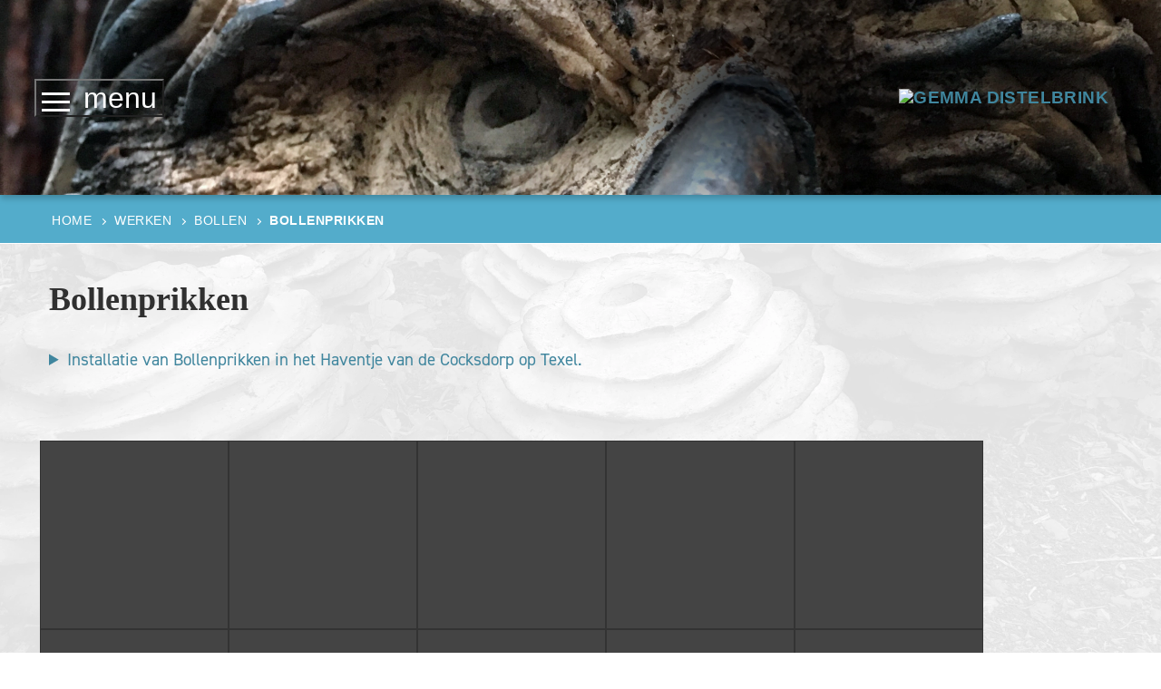

--- FILE ---
content_type: text/html; charset=UTF-8
request_url: https://gemmadistelbrink.nl/werken/bollen/bollenprikken/
body_size: 19562
content:
<!doctype html><html lang="nl-NL"><head><script data-no-optimize="1">var litespeed_docref=sessionStorage.getItem("litespeed_docref");litespeed_docref&&(Object.defineProperty(document,"referrer",{get:function(){return litespeed_docref}}),sessionStorage.removeItem("litespeed_docref"));</script> <meta charset="UTF-8"><meta name="viewport" content="width=device-width, initial-scale=1, maximum-scale=10.0, user-scalable=yes"><link rel="profile" href="http://gmpg.org/xfn/11"><meta name='robots' content='index, follow, max-image-preview:large, max-snippet:-1, max-video-preview:-1' /><title>Bollenprikken - Gemma Distelbrink</title><link rel="canonical" href="https://gemmadistelbrink.nl/werken/bollen/bollenprikken/" /><meta property="og:locale" content="nl_NL" /><meta property="og:type" content="article" /><meta property="og:title" content="Bollenprikken - Gemma Distelbrink" /><meta property="og:description" content="Bollenprikken" /><meta property="og:url" content="https://gemmadistelbrink.nl/werken/bollen/bollenprikken/" /><meta property="og:site_name" content="Gemma Distelbrink" /><meta property="article:modified_time" content="2024-03-05T14:41:42+00:00" /><meta name="twitter:card" content="summary_large_image" /><meta name="twitter:label1" content="Geschatte leestijd" /><meta name="twitter:data1" content="1 minuut" /> <script type="application/ld+json" class="yoast-schema-graph">{"@context":"https://schema.org","@graph":[{"@type":"WebPage","@id":"https://gemmadistelbrink.nl/werken/bollen/bollenprikken/","url":"https://gemmadistelbrink.nl/werken/bollen/bollenprikken/","name":"Bollenprikken - Gemma Distelbrink","isPartOf":{"@id":"https://gemmadistelbrink.nl/#website"},"datePublished":"2023-09-20T08:36:16+00:00","dateModified":"2024-03-05T14:41:42+00:00","breadcrumb":{"@id":"https://gemmadistelbrink.nl/werken/bollen/bollenprikken/#breadcrumb"},"inLanguage":"nl-NL","potentialAction":[{"@type":"ReadAction","target":["https://gemmadistelbrink.nl/werken/bollen/bollenprikken/"]}]},{"@type":"BreadcrumbList","@id":"https://gemmadistelbrink.nl/werken/bollen/bollenprikken/#breadcrumb","itemListElement":[{"@type":"ListItem","position":1,"name":"Home","item":"https://gemmadistelbrink.nl/"},{"@type":"ListItem","position":2,"name":"Werken","item":"https://gemmadistelbrink.nl/werken/"},{"@type":"ListItem","position":3,"name":"Bollen","item":"https://gemmadistelbrink.nl/werken/bollen/"},{"@type":"ListItem","position":4,"name":"Bollenprikken"}]},{"@type":"WebSite","@id":"https://gemmadistelbrink.nl/#website","url":"https://gemmadistelbrink.nl/","name":"Gemma Distelbrink","description":"Beeldend kunstenaar","potentialAction":[{"@type":"SearchAction","target":{"@type":"EntryPoint","urlTemplate":"https://gemmadistelbrink.nl/?s={search_term_string}"},"query-input":{"@type":"PropertyValueSpecification","valueRequired":true,"valueName":"search_term_string"}}],"inLanguage":"nl-NL"}]}</script> <link rel='dns-prefetch' href='//use.typekit.net' /><link rel='dns-prefetch' href='//fonts.googleapis.com' /><link rel="alternate" type="application/rss+xml" title="Gemma Distelbrink &raquo; feed" href="https://gemmadistelbrink.nl/feed/" /><link rel="alternate" type="application/rss+xml" title="Gemma Distelbrink &raquo; reacties feed" href="https://gemmadistelbrink.nl/comments/feed/" /><style id='wp-img-auto-sizes-contain-inline-css' type='text/css'>img:is([sizes=auto i],[sizes^="auto," i]){contain-intrinsic-size:3000px 1500px}
/*# sourceURL=wp-img-auto-sizes-contain-inline-css */</style><link data-optimized="2" rel="stylesheet" href="https://gemmadistelbrink.nl/wp-content/litespeed/css/1a65ee59a3d1acd586164acbd5cc747c.css?ver=d8f17" /><style id='wp-block-button-inline-css' type='text/css'>.wp-block-button__link{align-content:center;box-sizing:border-box;cursor:pointer;display:inline-block;height:100%;text-align:center;word-break:break-word}.wp-block-button__link.aligncenter{text-align:center}.wp-block-button__link.alignright{text-align:right}:where(.wp-block-button__link){border-radius:9999px;box-shadow:none;padding:calc(.667em + 2px) calc(1.333em + 2px);text-decoration:none}.wp-block-button[style*=text-decoration] .wp-block-button__link{text-decoration:inherit}.wp-block-buttons>.wp-block-button.has-custom-width{max-width:none}.wp-block-buttons>.wp-block-button.has-custom-width .wp-block-button__link{width:100%}.wp-block-buttons>.wp-block-button.has-custom-font-size .wp-block-button__link{font-size:inherit}.wp-block-buttons>.wp-block-button.wp-block-button__width-25{width:calc(25% - var(--wp--style--block-gap, .5em)*.75)}.wp-block-buttons>.wp-block-button.wp-block-button__width-50{width:calc(50% - var(--wp--style--block-gap, .5em)*.5)}.wp-block-buttons>.wp-block-button.wp-block-button__width-75{width:calc(75% - var(--wp--style--block-gap, .5em)*.25)}.wp-block-buttons>.wp-block-button.wp-block-button__width-100{flex-basis:100%;width:100%}.wp-block-buttons.is-vertical>.wp-block-button.wp-block-button__width-25{width:25%}.wp-block-buttons.is-vertical>.wp-block-button.wp-block-button__width-50{width:50%}.wp-block-buttons.is-vertical>.wp-block-button.wp-block-button__width-75{width:75%}.wp-block-button.is-style-squared,.wp-block-button__link.wp-block-button.is-style-squared{border-radius:0}.wp-block-button.no-border-radius,.wp-block-button__link.no-border-radius{border-radius:0!important}:root :where(.wp-block-button .wp-block-button__link.is-style-outline),:root :where(.wp-block-button.is-style-outline>.wp-block-button__link){border:2px solid;padding:.667em 1.333em}:root :where(.wp-block-button .wp-block-button__link.is-style-outline:not(.has-text-color)),:root :where(.wp-block-button.is-style-outline>.wp-block-button__link:not(.has-text-color)){color:currentColor}:root :where(.wp-block-button .wp-block-button__link.is-style-outline:not(.has-background)),:root :where(.wp-block-button.is-style-outline>.wp-block-button__link:not(.has-background)){background-color:initial;background-image:none}
/*# sourceURL=https://gemmadistelbrink.nl/wp-includes/blocks/button/style.min.css */</style><style id='wp-block-image-inline-css' type='text/css'>.wp-block-image>a,.wp-block-image>figure>a{display:inline-block}.wp-block-image img{box-sizing:border-box;height:auto;max-width:100%;vertical-align:bottom}@media not (prefers-reduced-motion){.wp-block-image img.hide{visibility:hidden}.wp-block-image img.show{animation:show-content-image .4s}}.wp-block-image[style*=border-radius] img,.wp-block-image[style*=border-radius]>a{border-radius:inherit}.wp-block-image.has-custom-border img{box-sizing:border-box}.wp-block-image.aligncenter{text-align:center}.wp-block-image.alignfull>a,.wp-block-image.alignwide>a{width:100%}.wp-block-image.alignfull img,.wp-block-image.alignwide img{height:auto;width:100%}.wp-block-image .aligncenter,.wp-block-image .alignleft,.wp-block-image .alignright,.wp-block-image.aligncenter,.wp-block-image.alignleft,.wp-block-image.alignright{display:table}.wp-block-image .aligncenter>figcaption,.wp-block-image .alignleft>figcaption,.wp-block-image .alignright>figcaption,.wp-block-image.aligncenter>figcaption,.wp-block-image.alignleft>figcaption,.wp-block-image.alignright>figcaption{caption-side:bottom;display:table-caption}.wp-block-image .alignleft{float:left;margin:.5em 1em .5em 0}.wp-block-image .alignright{float:right;margin:.5em 0 .5em 1em}.wp-block-image .aligncenter{margin-left:auto;margin-right:auto}.wp-block-image :where(figcaption){margin-bottom:1em;margin-top:.5em}.wp-block-image.is-style-circle-mask img{border-radius:9999px}@supports ((-webkit-mask-image:none) or (mask-image:none)) or (-webkit-mask-image:none){.wp-block-image.is-style-circle-mask img{border-radius:0;-webkit-mask-image:url('data:image/svg+xml;utf8,<svg viewBox="0 0 100 100" xmlns="http://www.w3.org/2000/svg"><circle cx="50" cy="50" r="50"/></svg>');mask-image:url('data:image/svg+xml;utf8,<svg viewBox="0 0 100 100" xmlns="http://www.w3.org/2000/svg"><circle cx="50" cy="50" r="50"/></svg>');mask-mode:alpha;-webkit-mask-position:center;mask-position:center;-webkit-mask-repeat:no-repeat;mask-repeat:no-repeat;-webkit-mask-size:contain;mask-size:contain}}:root :where(.wp-block-image.is-style-rounded img,.wp-block-image .is-style-rounded img){border-radius:9999px}.wp-block-image figure{margin:0}.wp-lightbox-container{display:flex;flex-direction:column;position:relative}.wp-lightbox-container img{cursor:zoom-in}.wp-lightbox-container img:hover+button{opacity:1}.wp-lightbox-container button{align-items:center;backdrop-filter:blur(16px) saturate(180%);background-color:#5a5a5a40;border:none;border-radius:4px;cursor:zoom-in;display:flex;height:20px;justify-content:center;opacity:0;padding:0;position:absolute;right:16px;text-align:center;top:16px;width:20px;z-index:100}@media not (prefers-reduced-motion){.wp-lightbox-container button{transition:opacity .2s ease}}.wp-lightbox-container button:focus-visible{outline:3px auto #5a5a5a40;outline:3px auto -webkit-focus-ring-color;outline-offset:3px}.wp-lightbox-container button:hover{cursor:pointer;opacity:1}.wp-lightbox-container button:focus{opacity:1}.wp-lightbox-container button:focus,.wp-lightbox-container button:hover,.wp-lightbox-container button:not(:hover):not(:active):not(.has-background){background-color:#5a5a5a40;border:none}.wp-lightbox-overlay{box-sizing:border-box;cursor:zoom-out;height:100vh;left:0;overflow:hidden;position:fixed;top:0;visibility:hidden;width:100%;z-index:100000}.wp-lightbox-overlay .close-button{align-items:center;cursor:pointer;display:flex;justify-content:center;min-height:40px;min-width:40px;padding:0;position:absolute;right:calc(env(safe-area-inset-right) + 16px);top:calc(env(safe-area-inset-top) + 16px);z-index:5000000}.wp-lightbox-overlay .close-button:focus,.wp-lightbox-overlay .close-button:hover,.wp-lightbox-overlay .close-button:not(:hover):not(:active):not(.has-background){background:none;border:none}.wp-lightbox-overlay .lightbox-image-container{height:var(--wp--lightbox-container-height);left:50%;overflow:hidden;position:absolute;top:50%;transform:translate(-50%,-50%);transform-origin:top left;width:var(--wp--lightbox-container-width);z-index:9999999999}.wp-lightbox-overlay .wp-block-image{align-items:center;box-sizing:border-box;display:flex;height:100%;justify-content:center;margin:0;position:relative;transform-origin:0 0;width:100%;z-index:3000000}.wp-lightbox-overlay .wp-block-image img{height:var(--wp--lightbox-image-height);min-height:var(--wp--lightbox-image-height);min-width:var(--wp--lightbox-image-width);width:var(--wp--lightbox-image-width)}.wp-lightbox-overlay .wp-block-image figcaption{display:none}.wp-lightbox-overlay button{background:none;border:none}.wp-lightbox-overlay .scrim{background-color:#fff;height:100%;opacity:.9;position:absolute;width:100%;z-index:2000000}.wp-lightbox-overlay.active{visibility:visible}@media not (prefers-reduced-motion){.wp-lightbox-overlay.active{animation:turn-on-visibility .25s both}.wp-lightbox-overlay.active img{animation:turn-on-visibility .35s both}.wp-lightbox-overlay.show-closing-animation:not(.active){animation:turn-off-visibility .35s both}.wp-lightbox-overlay.show-closing-animation:not(.active) img{animation:turn-off-visibility .25s both}.wp-lightbox-overlay.zoom.active{animation:none;opacity:1;visibility:visible}.wp-lightbox-overlay.zoom.active .lightbox-image-container{animation:lightbox-zoom-in .4s}.wp-lightbox-overlay.zoom.active .lightbox-image-container img{animation:none}.wp-lightbox-overlay.zoom.active .scrim{animation:turn-on-visibility .4s forwards}.wp-lightbox-overlay.zoom.show-closing-animation:not(.active){animation:none}.wp-lightbox-overlay.zoom.show-closing-animation:not(.active) .lightbox-image-container{animation:lightbox-zoom-out .4s}.wp-lightbox-overlay.zoom.show-closing-animation:not(.active) .lightbox-image-container img{animation:none}.wp-lightbox-overlay.zoom.show-closing-animation:not(.active) .scrim{animation:turn-off-visibility .4s forwards}}@keyframes show-content-image{0%{visibility:hidden}99%{visibility:hidden}to{visibility:visible}}@keyframes turn-on-visibility{0%{opacity:0}to{opacity:1}}@keyframes turn-off-visibility{0%{opacity:1;visibility:visible}99%{opacity:0;visibility:visible}to{opacity:0;visibility:hidden}}@keyframes lightbox-zoom-in{0%{transform:translate(calc((-100vw + var(--wp--lightbox-scrollbar-width))/2 + var(--wp--lightbox-initial-left-position)),calc(-50vh + var(--wp--lightbox-initial-top-position))) scale(var(--wp--lightbox-scale))}to{transform:translate(-50%,-50%) scale(1)}}@keyframes lightbox-zoom-out{0%{transform:translate(-50%,-50%) scale(1);visibility:visible}99%{visibility:visible}to{transform:translate(calc((-100vw + var(--wp--lightbox-scrollbar-width))/2 + var(--wp--lightbox-initial-left-position)),calc(-50vh + var(--wp--lightbox-initial-top-position))) scale(var(--wp--lightbox-scale));visibility:hidden}}
/*# sourceURL=https://gemmadistelbrink.nl/wp-includes/blocks/image/style.min.css */</style><style id='wp-block-buttons-inline-css' type='text/css'>.wp-block-buttons{box-sizing:border-box}.wp-block-buttons.is-vertical{flex-direction:column}.wp-block-buttons.is-vertical>.wp-block-button:last-child{margin-bottom:0}.wp-block-buttons>.wp-block-button{display:inline-block;margin:0}.wp-block-buttons.is-content-justification-left{justify-content:flex-start}.wp-block-buttons.is-content-justification-left.is-vertical{align-items:flex-start}.wp-block-buttons.is-content-justification-center{justify-content:center}.wp-block-buttons.is-content-justification-center.is-vertical{align-items:center}.wp-block-buttons.is-content-justification-right{justify-content:flex-end}.wp-block-buttons.is-content-justification-right.is-vertical{align-items:flex-end}.wp-block-buttons.is-content-justification-space-between{justify-content:space-between}.wp-block-buttons.aligncenter{text-align:center}.wp-block-buttons:not(.is-content-justification-space-between,.is-content-justification-right,.is-content-justification-left,.is-content-justification-center) .wp-block-button.aligncenter{margin-left:auto;margin-right:auto;width:100%}.wp-block-buttons[style*=text-decoration] .wp-block-button,.wp-block-buttons[style*=text-decoration] .wp-block-button__link{text-decoration:inherit}.wp-block-buttons.has-custom-font-size .wp-block-button__link{font-size:inherit}.wp-block-buttons .wp-block-button__link{width:100%}.wp-block-button.aligncenter{text-align:center}
/*# sourceURL=https://gemmadistelbrink.nl/wp-includes/blocks/buttons/style.min.css */</style><style id='wp-block-details-inline-css' type='text/css'>.wp-block-details{box-sizing:border-box}.wp-block-details summary{cursor:pointer}
/*# sourceURL=https://gemmadistelbrink.nl/wp-includes/blocks/details/style.min.css */</style><style id='wp-block-paragraph-inline-css' type='text/css'>.is-small-text{font-size:.875em}.is-regular-text{font-size:1em}.is-large-text{font-size:2.25em}.is-larger-text{font-size:3em}.has-drop-cap:not(:focus):first-letter{float:left;font-size:8.4em;font-style:normal;font-weight:100;line-height:.68;margin:.05em .1em 0 0;text-transform:uppercase}body.rtl .has-drop-cap:not(:focus):first-letter{float:none;margin-left:.1em}p.has-drop-cap.has-background{overflow:hidden}:root :where(p.has-background){padding:1.25em 2.375em}:where(p.has-text-color:not(.has-link-color)) a{color:inherit}p.has-text-align-left[style*="writing-mode:vertical-lr"],p.has-text-align-right[style*="writing-mode:vertical-rl"]{rotate:180deg}
/*# sourceURL=https://gemmadistelbrink.nl/wp-includes/blocks/paragraph/style.min.css */</style><style id='global-styles-inline-css' type='text/css'>:root{--wp--preset--aspect-ratio--square: 1;--wp--preset--aspect-ratio--4-3: 4/3;--wp--preset--aspect-ratio--3-4: 3/4;--wp--preset--aspect-ratio--3-2: 3/2;--wp--preset--aspect-ratio--2-3: 2/3;--wp--preset--aspect-ratio--16-9: 16/9;--wp--preset--aspect-ratio--9-16: 9/16;--wp--preset--color--black: #000000;--wp--preset--color--cyan-bluish-gray: #abb8c3;--wp--preset--color--white: #ffffff;--wp--preset--color--pale-pink: #f78da7;--wp--preset--color--vivid-red: #cf2e2e;--wp--preset--color--luminous-vivid-orange: #ff6900;--wp--preset--color--luminous-vivid-amber: #fcb900;--wp--preset--color--light-green-cyan: #7bdcb5;--wp--preset--color--vivid-green-cyan: #00d084;--wp--preset--color--pale-cyan-blue: #8ed1fc;--wp--preset--color--vivid-cyan-blue: #0693e3;--wp--preset--color--vivid-purple: #9b51e0;--wp--preset--gradient--vivid-cyan-blue-to-vivid-purple: linear-gradient(135deg,rgb(6,147,227) 0%,rgb(155,81,224) 100%);--wp--preset--gradient--light-green-cyan-to-vivid-green-cyan: linear-gradient(135deg,rgb(122,220,180) 0%,rgb(0,208,130) 100%);--wp--preset--gradient--luminous-vivid-amber-to-luminous-vivid-orange: linear-gradient(135deg,rgb(252,185,0) 0%,rgb(255,105,0) 100%);--wp--preset--gradient--luminous-vivid-orange-to-vivid-red: linear-gradient(135deg,rgb(255,105,0) 0%,rgb(207,46,46) 100%);--wp--preset--gradient--very-light-gray-to-cyan-bluish-gray: linear-gradient(135deg,rgb(238,238,238) 0%,rgb(169,184,195) 100%);--wp--preset--gradient--cool-to-warm-spectrum: linear-gradient(135deg,rgb(74,234,220) 0%,rgb(151,120,209) 20%,rgb(207,42,186) 40%,rgb(238,44,130) 60%,rgb(251,105,98) 80%,rgb(254,248,76) 100%);--wp--preset--gradient--blush-light-purple: linear-gradient(135deg,rgb(255,206,236) 0%,rgb(152,150,240) 100%);--wp--preset--gradient--blush-bordeaux: linear-gradient(135deg,rgb(254,205,165) 0%,rgb(254,45,45) 50%,rgb(107,0,62) 100%);--wp--preset--gradient--luminous-dusk: linear-gradient(135deg,rgb(255,203,112) 0%,rgb(199,81,192) 50%,rgb(65,88,208) 100%);--wp--preset--gradient--pale-ocean: linear-gradient(135deg,rgb(255,245,203) 0%,rgb(182,227,212) 50%,rgb(51,167,181) 100%);--wp--preset--gradient--electric-grass: linear-gradient(135deg,rgb(202,248,128) 0%,rgb(113,206,126) 100%);--wp--preset--gradient--midnight: linear-gradient(135deg,rgb(2,3,129) 0%,rgb(40,116,252) 100%);--wp--preset--font-size--small: 13px;--wp--preset--font-size--medium: 20px;--wp--preset--font-size--large: 36px;--wp--preset--font-size--x-large: 42px;--wp--preset--spacing--20: 0.44rem;--wp--preset--spacing--30: 0.67rem;--wp--preset--spacing--40: 1rem;--wp--preset--spacing--50: 1.5rem;--wp--preset--spacing--60: 2.25rem;--wp--preset--spacing--70: 3.38rem;--wp--preset--spacing--80: 5.06rem;--wp--preset--shadow--natural: 6px 6px 9px rgba(0, 0, 0, 0.2);--wp--preset--shadow--deep: 12px 12px 50px rgba(0, 0, 0, 0.4);--wp--preset--shadow--sharp: 6px 6px 0px rgba(0, 0, 0, 0.2);--wp--preset--shadow--outlined: 6px 6px 0px -3px rgb(255, 255, 255), 6px 6px rgb(0, 0, 0);--wp--preset--shadow--crisp: 6px 6px 0px rgb(0, 0, 0);}:where(.is-layout-flex){gap: 0.5em;}:where(.is-layout-grid){gap: 0.5em;}body .is-layout-flex{display: flex;}.is-layout-flex{flex-wrap: wrap;align-items: center;}.is-layout-flex > :is(*, div){margin: 0;}body .is-layout-grid{display: grid;}.is-layout-grid > :is(*, div){margin: 0;}:where(.wp-block-columns.is-layout-flex){gap: 2em;}:where(.wp-block-columns.is-layout-grid){gap: 2em;}:where(.wp-block-post-template.is-layout-flex){gap: 1.25em;}:where(.wp-block-post-template.is-layout-grid){gap: 1.25em;}.has-black-color{color: var(--wp--preset--color--black) !important;}.has-cyan-bluish-gray-color{color: var(--wp--preset--color--cyan-bluish-gray) !important;}.has-white-color{color: var(--wp--preset--color--white) !important;}.has-pale-pink-color{color: var(--wp--preset--color--pale-pink) !important;}.has-vivid-red-color{color: var(--wp--preset--color--vivid-red) !important;}.has-luminous-vivid-orange-color{color: var(--wp--preset--color--luminous-vivid-orange) !important;}.has-luminous-vivid-amber-color{color: var(--wp--preset--color--luminous-vivid-amber) !important;}.has-light-green-cyan-color{color: var(--wp--preset--color--light-green-cyan) !important;}.has-vivid-green-cyan-color{color: var(--wp--preset--color--vivid-green-cyan) !important;}.has-pale-cyan-blue-color{color: var(--wp--preset--color--pale-cyan-blue) !important;}.has-vivid-cyan-blue-color{color: var(--wp--preset--color--vivid-cyan-blue) !important;}.has-vivid-purple-color{color: var(--wp--preset--color--vivid-purple) !important;}.has-black-background-color{background-color: var(--wp--preset--color--black) !important;}.has-cyan-bluish-gray-background-color{background-color: var(--wp--preset--color--cyan-bluish-gray) !important;}.has-white-background-color{background-color: var(--wp--preset--color--white) !important;}.has-pale-pink-background-color{background-color: var(--wp--preset--color--pale-pink) !important;}.has-vivid-red-background-color{background-color: var(--wp--preset--color--vivid-red) !important;}.has-luminous-vivid-orange-background-color{background-color: var(--wp--preset--color--luminous-vivid-orange) !important;}.has-luminous-vivid-amber-background-color{background-color: var(--wp--preset--color--luminous-vivid-amber) !important;}.has-light-green-cyan-background-color{background-color: var(--wp--preset--color--light-green-cyan) !important;}.has-vivid-green-cyan-background-color{background-color: var(--wp--preset--color--vivid-green-cyan) !important;}.has-pale-cyan-blue-background-color{background-color: var(--wp--preset--color--pale-cyan-blue) !important;}.has-vivid-cyan-blue-background-color{background-color: var(--wp--preset--color--vivid-cyan-blue) !important;}.has-vivid-purple-background-color{background-color: var(--wp--preset--color--vivid-purple) !important;}.has-black-border-color{border-color: var(--wp--preset--color--black) !important;}.has-cyan-bluish-gray-border-color{border-color: var(--wp--preset--color--cyan-bluish-gray) !important;}.has-white-border-color{border-color: var(--wp--preset--color--white) !important;}.has-pale-pink-border-color{border-color: var(--wp--preset--color--pale-pink) !important;}.has-vivid-red-border-color{border-color: var(--wp--preset--color--vivid-red) !important;}.has-luminous-vivid-orange-border-color{border-color: var(--wp--preset--color--luminous-vivid-orange) !important;}.has-luminous-vivid-amber-border-color{border-color: var(--wp--preset--color--luminous-vivid-amber) !important;}.has-light-green-cyan-border-color{border-color: var(--wp--preset--color--light-green-cyan) !important;}.has-vivid-green-cyan-border-color{border-color: var(--wp--preset--color--vivid-green-cyan) !important;}.has-pale-cyan-blue-border-color{border-color: var(--wp--preset--color--pale-cyan-blue) !important;}.has-vivid-cyan-blue-border-color{border-color: var(--wp--preset--color--vivid-cyan-blue) !important;}.has-vivid-purple-border-color{border-color: var(--wp--preset--color--vivid-purple) !important;}.has-vivid-cyan-blue-to-vivid-purple-gradient-background{background: var(--wp--preset--gradient--vivid-cyan-blue-to-vivid-purple) !important;}.has-light-green-cyan-to-vivid-green-cyan-gradient-background{background: var(--wp--preset--gradient--light-green-cyan-to-vivid-green-cyan) !important;}.has-luminous-vivid-amber-to-luminous-vivid-orange-gradient-background{background: var(--wp--preset--gradient--luminous-vivid-amber-to-luminous-vivid-orange) !important;}.has-luminous-vivid-orange-to-vivid-red-gradient-background{background: var(--wp--preset--gradient--luminous-vivid-orange-to-vivid-red) !important;}.has-very-light-gray-to-cyan-bluish-gray-gradient-background{background: var(--wp--preset--gradient--very-light-gray-to-cyan-bluish-gray) !important;}.has-cool-to-warm-spectrum-gradient-background{background: var(--wp--preset--gradient--cool-to-warm-spectrum) !important;}.has-blush-light-purple-gradient-background{background: var(--wp--preset--gradient--blush-light-purple) !important;}.has-blush-bordeaux-gradient-background{background: var(--wp--preset--gradient--blush-bordeaux) !important;}.has-luminous-dusk-gradient-background{background: var(--wp--preset--gradient--luminous-dusk) !important;}.has-pale-ocean-gradient-background{background: var(--wp--preset--gradient--pale-ocean) !important;}.has-electric-grass-gradient-background{background: var(--wp--preset--gradient--electric-grass) !important;}.has-midnight-gradient-background{background: var(--wp--preset--gradient--midnight) !important;}.has-small-font-size{font-size: var(--wp--preset--font-size--small) !important;}.has-medium-font-size{font-size: var(--wp--preset--font-size--medium) !important;}.has-large-font-size{font-size: var(--wp--preset--font-size--large) !important;}.has-x-large-font-size{font-size: var(--wp--preset--font-size--x-large) !important;}
/*# sourceURL=global-styles-inline-css */</style><style id='core-block-supports-inline-css' type='text/css'>.wp-elements-fccc28e2baaf061091c056d65ceccf57 a:where(:not(.wp-element-button)){color:#40869e;}.wp-elements-d462a741906c0f05a77fb62d9d954e18 a:where(:not(.wp-element-button)){color:var(--wp--preset--color--black);}.wp-elements-056bd9046c0f27e53d9df03be4fdcc04 a:where(:not(.wp-element-button)){color:#333333;}
/*# sourceURL=core-block-supports-inline-css */</style><style id='classic-theme-styles-inline-css' type='text/css'>/*! This file is auto-generated */
.wp-block-button__link{color:#fff;background-color:#32373c;border-radius:9999px;box-shadow:none;text-decoration:none;padding:calc(.667em + 2px) calc(1.333em + 2px);font-size:1.125em}.wp-block-file__button{background:#32373c;color:#fff;text-decoration:none}
/*# sourceURL=/wp-includes/css/classic-themes.min.css */</style><style id='getwid-blocks-inline-css' type='text/css'>.wp-block-getwid-section .wp-block-getwid-section__wrapper .wp-block-getwid-section__inner-wrapper{max-width: 843px;}
/*# sourceURL=getwid-blocks-inline-css */</style><link rel='stylesheet' id='wpcustomify-typekit-css' href='https://use.typekit.net/xlx8wfz.css?ver=92fc6a23b45f02ceb66fcee9d831f503' type='text/css' media='all' /><style id='customify-style-inline-css' type='text/css'>.header-top .header--row-inner,body:not(.fl-builder-edit) .button,body:not(.fl-builder-edit) button:not(.menu-mobile-toggle, .components-button, .customize-partial-edit-shortcut-button),body:not(.fl-builder-edit) input[type="button"]:not(.ed_button),button.button,input[type="button"]:not(.ed_button, .components-button, .customize-partial-edit-shortcut-button),input[type="reset"]:not(.components-button, .customize-partial-edit-shortcut-button),input[type="submit"]:not(.components-button, .customize-partial-edit-shortcut-button),.pagination .nav-links > *:hover,.pagination .nav-links span,.nav-menu-desktop.style-full-height .primary-menu-ul > li.current-menu-item > a,.nav-menu-desktop.style-full-height .primary-menu-ul > li.current-menu-ancestor > a,.nav-menu-desktop.style-full-height .primary-menu-ul > li > a:hover,.posts-layout .readmore-button:hover{    background-color: #53accb;}.posts-layout .readmore-button {color: #53accb;}.pagination .nav-links > *:hover,.pagination .nav-links span,.entry-single .tags-links a:hover,.entry-single .cat-links a:hover,.posts-layout .readmore-button,.posts-layout .readmore-button:hover{    border-color: #53accb;}.customify-builder-btn{    background-color: #4398b2;}body{    color: #333333;}abbr, acronym {    border-bottom-color: #333333;}a                {                    color: #4398b2;}a:hover,a:focus,.link-meta:hover, .link-meta a:hover{    color: #53accb;}h2 + h3,.comments-area h2 + .comments-title,.h2 + h3,.comments-area .h2 + .comments-title,.page-breadcrumb {    border-top-color: #ffffff;}blockquote,.site-content .widget-area .menu li.current-menu-item > a:before{    border-left-color: #ffffff;}@media screen and (min-width: 64em) {    .comment-list .children li.comment {        border-left-color: #ffffff;    }    .comment-list .children li.comment:after {        background-color: #ffffff;    }}.page-titlebar, .page-breadcrumb,.posts-layout .entry-inner {    border-bottom-color: #ffffff;}.header-search-form .search-field,.entry-content .page-links a,.header-search-modal,.pagination .nav-links > *,.entry-footer .tags-links a, .entry-footer .cat-links a,.search .content-area article,.site-content .widget-area .menu li.current-menu-item > a,.posts-layout .entry-inner,.post-navigation .nav-links,article.comment .comment-meta,.widget-area .widget_pages li a, .widget-area .widget_categories li a, .widget-area .widget_archive li a, .widget-area .widget_meta li a, .widget-area .widget_nav_menu li a, .widget-area .widget_product_categories li a, .widget-area .widget_recent_entries li a, .widget-area .widget_rss li a,.widget-area .widget_recent_comments li{    border-color: #ffffff;}.header-search-modal::before {    border-top-color: #ffffff;    border-left-color: #ffffff;}@media screen and (min-width: 48em) {    .content-sidebar.sidebar_vertical_border .content-area {        border-right-color: #ffffff;    }    .sidebar-content.sidebar_vertical_border .content-area {        border-left-color: #ffffff;    }    .sidebar-sidebar-content.sidebar_vertical_border .sidebar-primary {        border-right-color: #ffffff;    }    .sidebar-sidebar-content.sidebar_vertical_border .sidebar-secondary {        border-right-color: #ffffff;    }    .content-sidebar-sidebar.sidebar_vertical_border .sidebar-primary {        border-left-color: #ffffff;    }    .content-sidebar-sidebar.sidebar_vertical_border .sidebar-secondary {        border-left-color: #ffffff;    }    .sidebar-content-sidebar.sidebar_vertical_border .content-area {        border-left-color: #ffffff;        border-right-color: #ffffff;    }    .sidebar-content-sidebar.sidebar_vertical_border .content-area {        border-left-color: #ffffff;        border-right-color: #ffffff;    }}article.comment .comment-post-author {background: #6d6d6d;}.pagination .nav-links > *,.link-meta,.link-meta a,.color-meta,.entry-single .tags-links:before,.entry-single .cats-links:before{    color: #6d6d6d;}h1, h2, h3, h4, h5, h6 { color: #333333;}.site-content .widget-title { color: #ffffff;}body {font-size: 19px;}h1, h2, h3, h4, h5, h6, .h1, .h2, .h3, .h4, .h5, .h6 {font-family: "Josefin Sans";font-weight: 700;}.site-content .widget-title {font-family: "Josefin Sans";font-weight: 700;}.site-branding .site-title, .site-branding .site-title a {font-family: "Josefin Sans";font-weight: 700;text-transform: none;font-size: 36px;}.site-branding .site-description {font-family: "Josefin Sans";font-weight: 500;font-size: 23px;}.entry-content h1, .wp-block h1, .entry-single .entry-title {font-family: "Josefin Sans";font-weight: 700;text-transform: none;}.entry-content h2, .wp-block h2 {font-family: "Josefin Sans";font-weight: 700;text-transform: none;}.entry-content h3, .wp-block h3 {font-weight: 700;}#page-cover {background-image: url("https://gemmadistelbrink.nl/wp-content/themes/customify/assets/images/default-cover.jpg");}.header--row:not(.header--transparent).header-main .header--row-inner  {background-color: rgba(255,255,255,0.69);background-image: url("https://gemmadistelbrink.nl/wp-content/uploads/2023/10/headerfoto_gemma_distelbrink.webp");-webkit-background-size: cover; -moz-background-size: cover; -o-background-size: cover; background-size: cover;background-position: center;background-repeat: no-repeat;background-attachment: scroll;box-shadow: 2px 3px 6px 1px rgba(10,10,10,0.21) ;;} .header--row:not(.header--transparent).header-bottom .header--row-inner  {background-color: #4398b2;} #header-menu-sidebar-bg .menu li a, #header-menu-sidebar-bg .item--html a, #header-menu-sidebar-bg .cart-item-link, #header-menu-sidebar-bg .nav-toggle-icon  {color: #40869e; text-decoration-color: #40869e;} #header-menu-sidebar-bg:before  {background-color: rgba(255,255,255,0.95);} #header-menu-sidebar-bg .menu li a:hover, #header-menu-sidebar-bg .item--html a:hover, #header-menu-sidebar-bg .cart-item-link:hover, #header-menu-sidebar-bg li.open-sub .nav-toggle-icon  {color: #159dae; text-decoration-color: #159dae;} .sub-menu .li-duplicator {display:none !important;}.header--row:not(.header--transparent) .menu-mobile-toggle {color: #ffffff;}.header-search_icon-item .search-icon  {color: #ffffff; text-decoration-color: #ffffff;} .header-search_icon-item .header-search-modal  {border-style: solid;} .header-search_icon-item .search-field  {border-style: solid;} .dark-mode .header-search_box-item .search-form-fields, .header-search_box-item .search-form-fields  {border-style: solid;} .builder-item--primary-menu .nav-menu-desktop .primary-menu-ul > li > a,.builder-item-sidebar .primary-menu-sidebar .primary-menu-ul > li > a {font-size: 18px;}#cb-row--footer-main .footer--row-inner {background-color: #4398b2}#cb-row--footer-bottom .footer--row-inner {background-color: #53accb}/* CSS for desktop */#page-cover .page-cover-inner {min-height: 300px;}.header--row.header-main .customify-grid, .header--row.header-main .style-full-height .primary-menu-ul > li > a {min-height: 215px;}.header--row.header-bottom .customify-grid, .header--row.header-bottom .style-full-height .primary-menu-ul > li > a {min-height: 0px;}.site-header .site-branding img { max-width: 315px; } .site-header .cb-row--mobile .site-branding img { width: 315px; }.header--row .builder-item--logo, .builder-item.builder-item--group .item--inner.builder-item--logo {margin-right: 30px;}.header--row .builder-first--nav-icon {text-align: right;}.header-search_icon-item .search-submit {margin-left: -40px;}.header-search_box-item .search-submit{margin-left: -40px;} .header-search_box-item .woo_bootster_search .search-submit{margin-left: -40px;} .header-search_box-item .header-search-form button.search-submit{margin-left:-40px;}.header--row .builder-first--primary-menu {text-align: right;}/* CSS for tablet */@media screen and (max-width: 1024px) { #page-cover .page-cover-inner {min-height: 250px;}.header--row.header-top .customify-grid, .header--row.header-top .style-full-height .primary-menu-ul > li > a {min-height: 50px;}.header--row.header-bottom .customify-grid, .header--row.header-bottom .style-full-height .primary-menu-ul > li > a {min-height: 50px;}.header-menu-sidebar-inner {text-align: left;}.header--row .builder-first--nav-icon {text-align: right;}.header-search_icon-item .search-submit {margin-left: -40px;}.header-search_box-item .search-submit{margin-left: -40px;} .header-search_box-item .woo_bootster_search .search-submit{margin-left: -40px;} .header-search_box-item .header-search-form button.search-submit{margin-left:-40px;} }/* CSS for mobile */@media screen and (max-width: 568px) { body {font-size: 18px;}#page-cover .page-cover-inner {min-height: 200px;}.header--row.header-top .customify-grid, .header--row.header-top .style-full-height .primary-menu-ul > li > a {min-height: 50px;}.header--row.header-bottom .customify-grid, .header--row.header-bottom .style-full-height .primary-menu-ul > li > a {min-height: 55px;}.site-header .site-branding img { max-width: 270px; } .site-header .cb-row--mobile .site-branding img { width: 270px; }.header--row .builder-first--nav-icon {text-align: right;}.header-search_icon-item .search-submit {margin-left: -40px;}.header-search_box-item .search-submit{margin-left: -40px;} .header-search_box-item .woo_bootster_search .search-submit{margin-left: -40px;} .header-search_box-item .header-search-form button.search-submit{margin-left:-40px;} }
/*# sourceURL=customify-style-inline-css */</style> <script type="litespeed/javascript" data-src="https://gemmadistelbrink.nl/wp-includes/js/jquery/jquery.min.js" id="jquery-core-js"></script> <script id="asenha-public-js-extra" type="litespeed/javascript">var phpVars={"externalPermalinksEnabled":"1"}</script> <script id="foobox-free-min-js-before" type="litespeed/javascript">var FOOBOX=window.FOOBOX={ready:!0,disableOthers:!1,o:{wordpress:{enabled:!0},countMessage:'image %index of %total',captions:{dataTitle:["captionTitle","title"],dataDesc:["captionDesc","description"]},rel:'',excludes:'.fbx-link,.nofoobox,.nolightbox,a[href*="pinterest.com/pin/create/button/"]',affiliate:{enabled:!1}},selectors:[".foogallery-container.foogallery-lightbox-foobox",".foogallery-container.foogallery-lightbox-foobox-free",".gallery",".wp-block-gallery",".wp-caption",".wp-block-image","a:has(img[class*=wp-image-])",".foobox"],pre:function($){},post:function($){},custom:function($){}}</script> <style type="text/css">.progress-wrap {
                    bottom: 80px;
                    height: 50px;
                    width: 50px;
                    border-radius: 50px;
                    background-color: #ffffff;
                    box-shadow: inset 0 0 0 8px #ffffff;
                }

                .progress-wrap.btn-left-side {
                    left: 48px;
                }

                .progress-wrap.btn-right-side {
                    right: 48px;
                }

				.progress-wrap.btn-center {
					inset-inline: 0;
					margin-inline: auto;
				}

                .progress-wrap::after {
                    width: 50px;
                    height: 50px;
                    color: #4398b2;
                    font-size: 24px;
                    content: '\e900';
                    line-height: 50px;
                }

                .progress-wrap:hover::after {
                    color: #53accb;
                }

                .progress-wrap svg.progress-circle path {
                    stroke: #4398b2;
                    stroke-width: 4px;
                }

                
                                @media only screen and (min-width: 768px) and (max-width: 991px) {
                    .progress-wrap {
                        display: none;
                    }
                }
                
                                @media only screen and (max-width: 767px) {
                    .progress-wrap {
                        display: none;
                    }
                }</style><link rel="icon" href="https://gemmadistelbrink.nl/wp-content/uploads/2023/10/cropped-gemma_distelbrink_favicon-32x32.webp" sizes="32x32" /><link rel="icon" href="https://gemmadistelbrink.nl/wp-content/uploads/2023/10/cropped-gemma_distelbrink_favicon-192x192.webp" sizes="192x192" /><link rel="apple-touch-icon" href="https://gemmadistelbrink.nl/wp-content/uploads/2023/10/cropped-gemma_distelbrink_favicon-180x180.webp" /><meta name="msapplication-TileImage" content="https://gemmadistelbrink.nl/wp-content/uploads/2023/10/cropped-gemma_distelbrink_favicon-270x270.webp" /><style type="text/css" id="wp-custom-css">.site-content {
    background-image: url("https://gemmadistelbrink.nl/wp-content/uploads/gemma_distelbrink_bg.webp") !important;
    background-size: cover;
    background-repeat: no-repeat;
    background-attachment: fixed;
}

.header--row .customify-grid {
    margin-left: -26px;
    margin-right: -26px
}

.page-titlebar {
    display: none;
}

.page-header--item,
.page-breadcrumb-inner.customify-container {
    font-family: "Josefin sans", sans-serif;
    !important;
    padding-top: 9px;
    padding-bottom: 7px;
    color: #fff;
    background-color: #53ACCB !important;
}

.page-breadcrumb-list a {
    color: #fff;
    font-weight: 500 !important;
}

.page-breadcrumb-list a:hover {
    color: #e3e3e3 !important;
}

#main {
    padding-top: 0px;
}

a {
    font-weight: bold !important;
    font-family: "Josefin sans", sans-serif;
    color: #40869E;
}

h1,
h2,
h3,
h4,
h5 {
    color: #303030;
    font-family: "Josefin sans", sans-serif;
}

h1 {
    font-size: 36px !important;
    font-weight: 700 !important;
    margin-top: 40px;
    margin-bottom: 30px;
}

h2.wp-block-heading {
    text-transform: none;
    font-weight: 600;
    font-family: "Josefin sans", sans-serif;
    font-size: 28px;
}

.wp-block-getwid-banner__title {
    font-size: 34px;
}

.wp-block-file a {
    font-size: 18px !important;
}

.wp-block-file__button {
    color: #fff !important;
    border-radius: 12px;
    background-color: #40869E !important;
    padding-top: 12px;
}

.wp-block-quote {
    background-color: #53ACCB !important;
    color: #fff;
    font-weight: bold;
    padding: 12px;
    border-left: none;
    font-family: "Josefin sans", sans-serif;
    font-style: normal;
}

.nav-icon--label {
    font-size: 32px;
    padding-left: 10px;
    font-family: "Josefin sans", sans-serif;
    text-transform: lowercase;
    font-weight: 500;
}

.wp-block-getwid-accordion__header {
    font-size: 20px;
    border: 0px #fff solid !important;
}

.wp-block-getwid-accordion__header-wrapper,
.wp-block-getwid-accordion__content {
    border: none !important;
}

.foogallery {
    margin-left: -10px;
}

#block-10 {
    margin-top: -16px;
}

.page-id-23 #block-10 {
    display: none !important;
}

div.widget-area h2.wp-block-heading {
    margin-top: 20px;
    margin-bottom: -24px !important;
}

.font-family_josefin {
    font-family: "Josefin sans", sans-serif;
}

.wpforms-submit {
    background-color: #4398B2 !important;
    text-transform: none !important;
    font-size: 18px !important;
    letter-spacing: 0.05em !important;
}

summary {
    margin-bottom: 10px;
}

.df-viewer-wrapper {
    margin-left: -14px
}

#cb-row--footer-bottom .footer--row-inner {
    padding: 10px
}

@media only screen and (max-width: 900px) {
    h1 {
        margin-top: 27px;
        margin-bottom: 18px;
        font-size: 28px !important;
    }

    .page-header--item,
    .page-breadcrumb-inner.customify-container {
        display: none;
    }

    .foogallery {
        text-align: center !important;
        margin-left: 0px;
    }

    .fg-image {
        width: 550px !important;
    }

}</style></head><body class="wp-singular page-template-default page page-id-225 page-child parent-pageid-323 wp-custom-logo wp-theme-customify wp-child-theme-wpcustomify-Gemma-Distelbrink-theme content main-layout-content sidebar_vertical_border site-full-width menu_sidebar_slide_left"><div id="page" class="site box-shadow">
<a class="skip-link screen-reader-text" href="#site-content">Ga naar de inhoud</a>
<a class="close is-size-medium  close-panel close-sidebar-panel" href="#">
<span class="hamburger hamburger--squeeze is-active">
<span class="hamburger-box">
<span class="hamburger-inner"><span class="screen-reader-text">Menu</span></span>
</span>
</span>
<span class="screen-reader-text">Sluiten</span>
</a><header id="masthead" class="site-header header-v2"><div id="masthead-inner" class="site-header-inner"><div  class="header-main header--row layout-full-contained"  id="cb-row--header-main"  data-row-id="main"  data-show-on="desktop mobile"><div class="header--row-inner header-main-inner dark-mode"><div class="customify-container"><div class="customify-grid  cb-row--desktop hide-on-mobile hide-on-tablet customify-grid-middle"><div class="row-v2 row-v2-main no-center"><div class="col-v2 col-v2-left"><div class="item--inner builder-item--nav-icon" data-section="header_menu_icon" data-item-id="nav-icon" >		<button type="button" class="menu-mobile-toggle item-button is-size-desktop-large is-size-tablet-large is-size-mobile-large"  aria-label="nav icon">
<span class="hamburger hamburger--squeeze">
<span class="hamburger-box">
<span class="hamburger-inner"></span>
</span>
</span>
<span class="nav-icon--label hide-on-tablet hide-on-mobile">Menu</span></button></div></div><div class="col-v2 col-v2-right"><div class="item--inner builder-item--logo" data-section="title_tagline" data-item-id="logo" ><div class="site-branding logo-left">
<a href="https://gemmadistelbrink.nl/" class="logo-link" rel="home" itemprop="url">
<img data-lazyloaded="1" src="[data-uri]" width="1400" height="622" class="site-img-logo" data-src="https://gemmadistelbrink.nl/wp-content/uploads/2023/10/gemma_distelbrink_weblogo.webp" alt="Gemma Distelbrink">
</a></div></div></div></div></div><div class="cb-row--mobile hide-on-desktop customify-grid customify-grid-middle"><div class="row-v2 row-v2-main no-left no-right"><div class="col-v2 col-v2-left"></div><div class="col-v2 col-v2-center"><div class="item--inner builder-item--logo" data-section="title_tagline" data-item-id="logo" ><div class="site-branding logo-left">
<a href="https://gemmadistelbrink.nl/" class="logo-link" rel="home" itemprop="url">
<img data-lazyloaded="1" src="[data-uri]" width="1400" height="622" class="site-img-logo" data-src="https://gemmadistelbrink.nl/wp-content/uploads/2023/10/gemma_distelbrink_weblogo.webp" alt="Gemma Distelbrink">
</a></div></div></div><div class="col-v2 col-v2-right"></div></div></div></div></div></div><div  class="header-bottom header--row layout-fullwidth"  id="cb-row--header-bottom"  data-row-id="bottom"  data-show-on="mobile"><div class="header--row-inner header-bottom-inner light-mode"><div class="customify-container"><div class="cb-row--mobile hide-on-desktop customify-grid customify-grid-middle"><div class="row-v2 row-v2-bottom no-left no-right"><div class="col-v2 col-v2-left"></div><div class="col-v2 col-v2-center"><div class="item--inner builder-item--nav-icon" data-section="header_menu_icon" data-item-id="nav-icon" >		<button type="button" class="menu-mobile-toggle item-button is-size-desktop-large is-size-tablet-large is-size-mobile-large"  aria-label="nav icon">
<span class="hamburger hamburger--squeeze">
<span class="hamburger-box">
<span class="hamburger-inner"></span>
</span>
</span>
<span class="nav-icon--label hide-on-tablet hide-on-mobile">Menu</span></button></div><div class="item--inner builder-item--search_icon" data-section="search_icon" data-item-id="search_icon" ><div class="header-search_icon-item item--search_icon">		<a class="search-icon" href="#" aria-label="open zoekgereedschap">
<span class="ic-search">
<svg aria-hidden="true" focusable="false" role="presentation" xmlns="http://www.w3.org/2000/svg" width="20" height="21" viewBox="0 0 20 21">
<path fill="currentColor" fill-rule="evenodd" d="M12.514 14.906a8.264 8.264 0 0 1-4.322 1.21C3.668 16.116 0 12.513 0 8.07 0 3.626 3.668.023 8.192.023c4.525 0 8.193 3.603 8.193 8.047 0 2.033-.769 3.89-2.035 5.307l4.999 5.552-1.775 1.597-5.06-5.62zm-4.322-.843c3.37 0 6.102-2.684 6.102-5.993 0-3.31-2.732-5.994-6.102-5.994S2.09 4.76 2.09 8.07c0 3.31 2.732 5.993 6.102 5.993z"></path>
</svg>
</span>
<span class="ic-close">
<svg version="1.1" id="Capa_1" xmlns="http://www.w3.org/2000/svg" xmlns:xlink="http://www.w3.org/1999/xlink" x="0px" y="0px" width="612px" height="612px" viewBox="0 0 612 612" fill="currentColor" style="enable-background:new 0 0 612 612;" xml:space="preserve"><g><g id="cross"><g><polygon points="612,36.004 576.521,0.603 306,270.608 35.478,0.603 0,36.004 270.522,306.011 0,575.997 35.478,611.397 306,341.411 576.521,611.397 612,575.997 341.459,306.011 " /></g></g></g><g></g><g></g><g></g><g></g><g></g><g></g><g></g><g></g><g></g><g></g><g></g><g></g><g></g><g></g><g></g></svg>
</span>
<span class="arrow-down"></span>
</a><div class="header-search-modal-wrapper"><form role="search" class="header-search-modal header-search-form" action="https://gemmadistelbrink.nl/">
<label>
<span class="screen-reader-text">Zoeken naar:</span>
<input type="search" class="search-field" placeholder="Zoeken..." value="" name="s" title="Zoeken naar:" />
</label>
<button type="submit" class="search-submit" aria-label="zoekopdracht indienen">
<svg aria-hidden="true" focusable="false" role="presentation" xmlns="http://www.w3.org/2000/svg" width="20" height="21" viewBox="0 0 20 21">
<path fill="currentColor" fill-rule="evenodd" d="M12.514 14.906a8.264 8.264 0 0 1-4.322 1.21C3.668 16.116 0 12.513 0 8.07 0 3.626 3.668.023 8.192.023c4.525 0 8.193 3.603 8.193 8.047 0 2.033-.769 3.89-2.035 5.307l4.999 5.552-1.775 1.597-5.06-5.62zm-4.322-.843c3.37 0 6.102-2.684 6.102-5.993 0-3.31-2.732-5.994-6.102-5.994S2.09 4.76 2.09 8.07c0 3.31 2.732 5.993 6.102 5.993z"></path>
</svg>
</button></form></div></div></div></div><div class="col-v2 col-v2-right"></div></div></div></div></div></div><div id="header-menu-sidebar" class="header-menu-sidebar menu-sidebar-panel light-mode"><div id="header-menu-sidebar-bg" class="header-menu-sidebar-bg"><div id="header-menu-sidebar-inner" class="header-menu-sidebar-inner"><div class="builder-item-sidebar mobile-item--primary-menu mobile-item--menu "><div class="item--inner" data-item-id="primary-menu" data-section="header_menu_primary"><nav  id="site-navigation-sidebar-mobile" class="site-navigation primary-menu primary-menu-sidebar nav-menu-mobile primary-menu-mobile style-plain"><ul id="menu-hoofdmenu" class="primary-menu-ul menu nav-menu"><li id="menu-item--sidebar-mobile-417" class="menu-item menu-item-type-post_type menu-item-object-page menu-item-home menu-item-417"><a href="https://gemmadistelbrink.nl/"><span class="link-before">Home</span></a></li><li id="menu-item--sidebar-mobile-240" class="menu-item menu-item-type-post_type menu-item-object-page current-page-ancestor current-menu-ancestor current_page_ancestor menu-item-has-children menu-item-240"><a href="https://gemmadistelbrink.nl/werken/"><span class="link-before">Werken<span class="nav-icon-angle">&nbsp;</span></span></a><ul class="sub-menu sub-lv-0"><li id="menu-item--sidebar-mobile-242" class="menu-item menu-item-type-post_type menu-item-object-page menu-item-242"><a href="https://gemmadistelbrink.nl/werken/vogelportretten/"><span class="link-before">Vogelportretten</span></a></li><li id="menu-item--sidebar-mobile-243" class="menu-item menu-item-type-post_type menu-item-object-page menu-item-243"><a href="https://gemmadistelbrink.nl/werken/vogeleieren/"><span class="link-before">Vogeleieren</span></a></li><li id="menu-item--sidebar-mobile-497" class="menu-item menu-item-type-post_type menu-item-object-page menu-item-497"><a href="https://gemmadistelbrink.nl/werken/uiltjes/"><span class="link-before">Uiltjes</span></a></li><li id="menu-item--sidebar-mobile-785" class="menu-item menu-item-type-post_type menu-item-object-page menu-item-has-children menu-item-785"><a href="https://gemmadistelbrink.nl/werken/elfenbankjes/"><span class="link-before">Elfenbankjes<span class="nav-icon-angle">&nbsp;</span></span></a><ul class="sub-menu sub-lv-1"><li id="menu-item--sidebar-mobile-245" class="menu-item menu-item-type-post_type menu-item-object-page menu-item-245"><a href="https://gemmadistelbrink.nl/werken/elfenbankjes/elfenbank/"><span class="link-before">Elfenbank</span></a></li><li id="menu-item--sidebar-mobile-499" class="menu-item menu-item-type-post_type menu-item-object-page menu-item-499"><a href="https://gemmadistelbrink.nl/werken/elfenbankjes/elfenbankspiraal-1/"><span class="link-before">Elfenbankspiraal 1</span></a></li><li id="menu-item--sidebar-mobile-498" class="menu-item menu-item-type-post_type menu-item-object-page menu-item-498"><a href="https://gemmadistelbrink.nl/werken/elfenbankjes/elfenbankspiraal-2/"><span class="link-before">Elfenbankspiraal 2</span></a></li></ul></li><li id="menu-item--sidebar-mobile-325" class="menu-item menu-item-type-post_type menu-item-object-page current-page-ancestor current-menu-ancestor current-menu-parent current-page-parent current_page_parent current_page_ancestor menu-item-has-children menu-item-325"><a href="https://gemmadistelbrink.nl/werken/bollen/"><span class="link-before">Bollen<span class="nav-icon-angle">&nbsp;</span></span></a><ul class="sub-menu sub-lv-1"><li id="menu-item--sidebar-mobile-229" class="menu-item menu-item-type-post_type menu-item-object-page current-menu-item page_item page-item-225 current_page_item menu-item-229"><a href="https://gemmadistelbrink.nl/werken/bollen/bollenprikken/" aria-current="page"><span class="link-before">Bollenprikken</span></a></li><li id="menu-item--sidebar-mobile-228" class="menu-item menu-item-type-post_type menu-item-object-page menu-item-228"><a href="https://gemmadistelbrink.nl/werken/bollen/bollenbos/"><span class="link-before">Bollenbos</span></a></li><li id="menu-item--sidebar-mobile-500" class="menu-item menu-item-type-post_type menu-item-object-page menu-item-500"><a href="https://gemmadistelbrink.nl/werken/bollen/bollentorens/"><span class="link-before">Bollentorens</span></a></li></ul></li><li id="menu-item--sidebar-mobile-241" class="menu-item menu-item-type-post_type menu-item-object-page menu-item-241"><a href="https://gemmadistelbrink.nl/oersnavels/"><span class="link-before">Oersnavels</span></a></li></ul></li><li id="menu-item--sidebar-mobile-235" class="menu-item menu-item-type-post_type menu-item-object-page menu-item-235"><a href="https://gemmadistelbrink.nl/exposities/"><span class="link-before">Exposities</span></a></li><li id="menu-item--sidebar-mobile-238" class="menu-item menu-item-type-post_type menu-item-object-page menu-item-238"><a href="https://gemmadistelbrink.nl/over-gemma/"><span class="link-before">Over mij</span></a></li><li id="menu-item--sidebar-mobile-237" class="menu-item menu-item-type-post_type menu-item-object-page menu-item-237"><a href="https://gemmadistelbrink.nl/cv/"><span class="link-before">CV</span></a></li><li id="menu-item--sidebar-mobile-236" class="menu-item menu-item-type-post_type menu-item-object-page menu-item-236"><a href="https://gemmadistelbrink.nl/imix/"><span class="link-before">IMIX</span></a></li><li id="menu-item--sidebar-mobile-234" class="menu-item menu-item-type-post_type menu-item-object-page menu-item-234"><a href="https://gemmadistelbrink.nl/contact/"><span class="link-before">Contact</span></a></li></ul></nav></div></div><div class="builder-item-sidebar mobile-item--search_box"><div class="item--inner" data-item-id="search_box" data-section="search_box"><div class="header-search_box-item item--search_box"><form role="search" class="header-search-form " action="https://gemmadistelbrink.nl/"><div class="search-form-fields">
<span class="screen-reader-text">Zoeken naar:</span>
<input type="search" class="search-field" placeholder="Zoeken..." value="" name="s" title="Zoeken naar:" /></div>
<button type="submit" class="search-submit" aria-label="Zoekopdracht indienen">
<svg aria-hidden="true" focusable="false" role="presentation" xmlns="http://www.w3.org/2000/svg" width="20" height="21" viewBox="0 0 20 21">
<path fill="currentColor" fill-rule="evenodd" d="M12.514 14.906a8.264 8.264 0 0 1-4.322 1.21C3.668 16.116 0 12.513 0 8.07 0 3.626 3.668.023 8.192.023c4.525 0 8.193 3.603 8.193 8.047 0 2.033-.769 3.89-2.035 5.307l4.999 5.552-1.775 1.597-5.06-5.62zm-4.322-.843c3.37 0 6.102-2.684 6.102-5.993 0-3.31-2.732-5.994-6.102-5.994S2.09 4.76 2.09 8.07c0 3.31 2.732 5.993 6.102 5.993z"></path>
</svg>
</button></form></div></div></div></div></div></div></div></header><div id="page-titlebar" class="page-header--item page-titlebar "><div class="page-titlebar-inner customify-container"><h1 class="titlebar-title h4">Bollenprikken</h1></div></div><div id="page-breadcrumb" class="page-header--item page-breadcrumb breadcrumb--below_titlebar  text-uppercase text-xsmall link-meta"><div class="page-breadcrumb-inner customify-container"><ul class="page-breadcrumb-list">
<span><li><span><a href="https://gemmadistelbrink.nl/">Home</a></span></li><li><span><a href="https://gemmadistelbrink.nl/werken/">Werken</a></span></li><li><span><a href="https://gemmadistelbrink.nl/werken/bollen/">Bollen</a></span></li><li><span class="breadcrumb_last" aria-current="page"><strong>Bollenprikken</strong></span></li></span></ul></div></div><div id="site-content" class="site-content"><div class="customify-container"><div class="customify-grid"><main id="main" class="content-area customify-col-12"><div class="content-inner"><article id="post-225" class="post-225 page type-page status-publish hentry"><div class="entry-content"><h1 class="wp-block-heading">Bollenprikken</h1><details class="wp-block-details has-text-color has-link-color wp-elements-fccc28e2baaf061091c056d65ceccf57 is-layout-flow wp-block-details-is-layout-flow" style="color:#40869e"><summary>Installatie van Bollenprikken in het Haventje van de Cocksdorp op Texel.</summary><p class="has-black-color has-text-color has-link-color wp-elements-d462a741906c0f05a77fb62d9d954e18" style="font-size:19px">Een prik is een berkentak die de vaargeul in ondiep water aangeeft. Een Bollenprik is een prik met bollen van klei met elfenbankjes van klei erop.<br>Deze installatie bestond uit 3 Bollenprikken die er van augustus 2018 t/m juni 2022 hebben gestaan.</p><p class="has-text-align-left has-text-color has-link-color wp-elements-056bd9046c0f27e53d9df03be4fdcc04" style="color:#333333"><em>Bollenprikken op het Wad PDF, klik om te bladeren</em>:</p><div class="_df_thumb " id="df_1396"  _slug="bollenprikken-op-het-wad" data-title="bollenprikken-op-het-wad" wpoptions="true" thumb="https://gemmadistelbrink.nl/wp-content/uploads/2024/03/Bolleprikken_PDF_cover.png" thumbtype="" >Bollenprikken op het Wad</div><script class="df-shortcode-script" nowprocket type="application/javascript">window.option_df_1396 = {"outline":[],"backgroundColor":"#333333","height":"800","autoEnableOutline":"false","autoEnableThumbnail":"false","overwritePDFOutline":"false","enableDownload":"false","direction":"1","pageSize":"0","soundEnable":"false","source":"https:\/\/gemmadistelbrink.nl\/wp-content\/uploads\/2023\/11\/Bollenprikken-op-het-Wad.pdf","wpOptions":"true"}; if(window.DFLIP && window.DFLIP.parseBooks){window.DFLIP.parseBooks();}</script> </details><div class="wp-block-getwid-advanced-spacer" style="height:32px" aria-hidden="true"></div><div class="wp-block-getwid-advanced-spacer" style="height:32px" aria-hidden="true"></div><style type="text/css">#foogallery-gallery-857 .fg-image { width: 200px; }
#foogallery-gallery-857 { --fg-gutter: 10px; }</style><div class="foogallery foogallery-container foogallery-default foogallery-lightbox-foogallery fg-left fg-default fg-ready fg-dark fg-border-thin fg-shadow-small fg-shadow-inset-large fg-loading-default fg-loaded-fade-in fg-hover-fade fg-hover-zoom" id="foogallery-gallery-857" data-foogallery="{&quot;item&quot;:{&quot;showCaptionTitle&quot;:true,&quot;showCaptionDescription&quot;:true},&quot;lazy&quot;:true}" data-foogallery-lightbox="{&quot;thumbs&quot;:&quot;bottom&quot;,&quot;thumbsCaptions&quot;:false,&quot;thumbsBestFit&quot;:false,&quot;thumbsSmall&quot;:false,&quot;thumbsCaptionsAlign&quot;:&quot;default&quot;,&quot;info&quot;:&quot;bottom&quot;,&quot;infoVisible&quot;:true,&quot;infoOverlay&quot;:true,&quot;infoAlign&quot;:&quot;default&quot;,&quot;transition&quot;:&quot;fade&quot;,&quot;hoverButtons&quot;:false,&quot;fitMedia&quot;:false,&quot;noScrollbars&quot;:true,&quot;preserveButtonSpace&quot;:true,&quot;buttons&quot;:{&quot;fullscreen&quot;:true,&quot;info&quot;:true,&quot;thumbs&quot;:false},&quot;video&quot;:{&quot;autoPlay&quot;:true}}" style="--fg-title-line-clamp: 0; --fg-description-line-clamp: 0;" ><div class="fg-item fg-type-image fg-idle"><figure class="fg-item-inner"><a href="https://gemmadistelbrink.nl/wp-content/uploads/2023/11/Bollenprikken-1-scaled.jpg" data-caption-title="Bollenprikken 1" data-attachment-id="858" data-type="image" class="fg-thumb"><span class="fg-image-wrap"><img decoding="async" alt="Bollenprikken 1" width="200" height="200" class="skip-lazy fg-image" data-src-fg="https://gemmadistelbrink.nl/wp-content/uploads/cache/2023/11/Bollenprikken-1-scaled/911047732.jpg" data-srcset-fg="https://gemmadistelbrink.nl/wp-content/uploads/cache/2023/11/Bollenprikken-1-scaled/3902949838.jpg 2x,https://gemmadistelbrink.nl/wp-content/uploads/cache/2023/11/Bollenprikken-1-scaled/338188455.jpg 3x,https://gemmadistelbrink.nl/wp-content/uploads/cache/2023/11/Bollenprikken-1-scaled/2383225979.jpg 4x" src="data:image/svg+xml,%3Csvg%20xmlns%3D%22http%3A%2F%2Fwww.w3.org%2F2000%2Fsvg%22%20width%3D%22200%22%20height%3D%22200%22%20viewBox%3D%220%200%20200%20200%22%3E%3C%2Fsvg%3E" loading="eager"></span><span class="fg-image-overlay"></span></a><figcaption class="fg-caption"><div class="fg-caption-inner"><div class="fg-caption-title">Bollenprikken 1</div></div></figcaption></figure><div class="fg-loader"></div></div><div class="fg-item fg-type-image fg-idle"><figure class="fg-item-inner"><a href="https://gemmadistelbrink.nl/wp-content/uploads/2023/11/Bollenprikken-2-scaled.jpg" data-caption-title="Bollenprikken 2" data-attachment-id="859" data-type="image" class="fg-thumb"><span class="fg-image-wrap"><img decoding="async" alt="Bollenprikken 2" width="200" height="200" class="skip-lazy fg-image" data-src-fg="https://gemmadistelbrink.nl/wp-content/uploads/cache/2023/11/Bollenprikken-2-scaled/1922753790.jpg" data-srcset-fg="https://gemmadistelbrink.nl/wp-content/uploads/cache/2023/11/Bollenprikken-2-scaled/2893402372.jpg 2x,https://gemmadistelbrink.nl/wp-content/uploads/cache/2023/11/Bollenprikken-2-scaled/1358938221.jpg 3x,https://gemmadistelbrink.nl/wp-content/uploads/cache/2023/11/Bollenprikken-2-scaled/3403332785.jpg 4x" src="data:image/svg+xml,%3Csvg%20xmlns%3D%22http%3A%2F%2Fwww.w3.org%2F2000%2Fsvg%22%20width%3D%22200%22%20height%3D%22200%22%20viewBox%3D%220%200%20200%20200%22%3E%3C%2Fsvg%3E" loading="eager"></span><span class="fg-image-overlay"></span></a><figcaption class="fg-caption"><div class="fg-caption-inner"><div class="fg-caption-title">Bollenprikken 2</div></div></figcaption></figure><div class="fg-loader"></div></div><div class="fg-item fg-type-image fg-idle"><figure class="fg-item-inner"><a href="https://gemmadistelbrink.nl/wp-content/uploads/2023/11/Bollenprikken-3-scaled.jpg" data-caption-title="Bollenprikken 3" data-attachment-id="860" data-type="image" class="fg-thumb"><span class="fg-image-wrap"><img decoding="async" alt="Bollenprikken 3" width="200" height="200" class="skip-lazy fg-image" data-src-fg="https://gemmadistelbrink.nl/wp-content/uploads/cache/2023/11/Bollenprikken-3-scaled/2823326642.jpg" data-srcset-fg="https://gemmadistelbrink.nl/wp-content/uploads/cache/2023/11/Bollenprikken-3-scaled/1990704712.jpg 2x,https://gemmadistelbrink.nl/wp-content/uploads/cache/2023/11/Bollenprikken-3-scaled/2318249761.jpg 3x,https://gemmadistelbrink.nl/wp-content/uploads/cache/2023/11/Bollenprikken-3-scaled/269014013.jpg 4x" src="data:image/svg+xml,%3Csvg%20xmlns%3D%22http%3A%2F%2Fwww.w3.org%2F2000%2Fsvg%22%20width%3D%22200%22%20height%3D%22200%22%20viewBox%3D%220%200%20200%20200%22%3E%3C%2Fsvg%3E" loading="eager"></span><span class="fg-image-overlay"></span></a><figcaption class="fg-caption"><div class="fg-caption-inner"><div class="fg-caption-title">Bollenprikken 3</div></div></figcaption></figure><div class="fg-loader"></div></div><div class="fg-item fg-type-image fg-idle"><figure class="fg-item-inner"><a href="https://gemmadistelbrink.nl/wp-content/uploads/2023/11/Bollenprikken-4-scaled.jpg" data-caption-title="Bollenprikken 4" data-attachment-id="861" data-type="image" class="fg-thumb"><span class="fg-image-wrap"><img decoding="async" alt="Bollenprikken 4" width="200" height="200" class="skip-lazy fg-image" data-src-fg="https://gemmadistelbrink.nl/wp-content/uploads/cache/2023/11/Bollenprikken-4-scaled/1726182939.jpg" data-srcset-fg="https://gemmadistelbrink.nl/wp-content/uploads/cache/2023/11/Bollenprikken-4-scaled/3087811553.jpg 2x,https://gemmadistelbrink.nl/wp-content/uploads/cache/2023/11/Bollenprikken-4-scaled/1149653640.jpg 3x,https://gemmadistelbrink.nl/wp-content/uploads/cache/2023/11/Bollenprikken-4-scaled/3735236180.jpg 4x" src="data:image/svg+xml,%3Csvg%20xmlns%3D%22http%3A%2F%2Fwww.w3.org%2F2000%2Fsvg%22%20width%3D%22200%22%20height%3D%22200%22%20viewBox%3D%220%200%20200%20200%22%3E%3C%2Fsvg%3E" loading="eager"></span><span class="fg-image-overlay"></span></a><figcaption class="fg-caption"><div class="fg-caption-inner"><div class="fg-caption-title">Bollenprikken 4</div></div></figcaption></figure><div class="fg-loader"></div></div><div class="fg-item fg-type-image fg-idle"><figure class="fg-item-inner"><a href="https://gemmadistelbrink.nl/wp-content/uploads/2023/11/Bollenprikken-na-3-jaar-in-de-zee.jpg" data-caption-title="Bollenprikken na 3 jaar in de zee" data-attachment-id="862" data-type="image" class="fg-thumb"><span class="fg-image-wrap"><img decoding="async" alt="Bollenprikken na 3 jaar in de zee" width="200" height="200" class="skip-lazy fg-image" data-src-fg="https://gemmadistelbrink.nl/wp-content/uploads/cache/2023/11/Bollenprikken-na-3-jaar-in-de-zee/1351018005.jpg" data-srcset-fg="https://gemmadistelbrink.nl/wp-content/uploads/cache/2023/11/Bollenprikken-na-3-jaar-in-de-zee/1126742677.jpg 2x,https://gemmadistelbrink.nl/wp-content/uploads/cache/2023/11/Bollenprikken-na-3-jaar-in-de-zee/4217533226.jpg 3x" src="data:image/svg+xml,%3Csvg%20xmlns%3D%22http%3A%2F%2Fwww.w3.org%2F2000%2Fsvg%22%20width%3D%22200%22%20height%3D%22200%22%20viewBox%3D%220%200%20200%20200%22%3E%3C%2Fsvg%3E" loading="eager"></span><span class="fg-image-overlay"></span></a><figcaption class="fg-caption"><div class="fg-caption-inner"><div class="fg-caption-title">Bollenprikken na 3 jaar in de zee</div></div></figcaption></figure><div class="fg-loader"></div></div><div class="fg-item fg-type-image fg-idle"><figure class="fg-item-inner"><a href="https://gemmadistelbrink.nl/wp-content/uploads/2023/11/Bollenprikken-op-het-wad-windstil-scaled.jpg" data-caption-title="Bollenprikken op het wad, windstil" data-attachment-id="863" data-type="image" class="fg-thumb"><span class="fg-image-wrap"><img decoding="async" alt="Bollenprikken op het wad, windstil" width="200" height="200" class="skip-lazy fg-image" data-src-fg="https://gemmadistelbrink.nl/wp-content/uploads/cache/2023/11/Bollenprikken-op-het-wad-windstil-scaled/398208588.jpg" data-srcset-fg="https://gemmadistelbrink.nl/wp-content/uploads/cache/2023/11/Bollenprikken-op-het-wad-windstil-scaled/1767757236.jpg 2x,https://gemmadistelbrink.nl/wp-content/uploads/cache/2023/11/Bollenprikken-op-het-wad-windstil-scaled/1124238108.jpg 3x,https://gemmadistelbrink.nl/wp-content/uploads/cache/2023/11/Bollenprikken-op-het-wad-windstil-scaled/2493391428.jpg 4x" src="data:image/svg+xml,%3Csvg%20xmlns%3D%22http%3A%2F%2Fwww.w3.org%2F2000%2Fsvg%22%20width%3D%22200%22%20height%3D%22200%22%20viewBox%3D%220%200%20200%20200%22%3E%3C%2Fsvg%3E" loading="eager"></span><span class="fg-image-overlay"></span></a><figcaption class="fg-caption"><div class="fg-caption-inner"><div class="fg-caption-title">Bollenprikken op het wad, windstil</div></div></figcaption></figure><div class="fg-loader"></div></div><div class="fg-item fg-type-image fg-idle"><figure class="fg-item-inner"><a href="https://gemmadistelbrink.nl/wp-content/uploads/2023/11/Bollenprikken-Regenboog.jpg" data-caption-title="Bollenprikken Regenboog" data-attachment-id="864" data-type="image" class="fg-thumb"><span class="fg-image-wrap"><img decoding="async" alt="Bollenprikken Regenboog" width="200" height="200" class="skip-lazy fg-image" data-src-fg="https://gemmadistelbrink.nl/wp-content/uploads/cache/2023/11/Bollenprikken-Regenboog/3429588330.jpg" data-srcset-fg="https://gemmadistelbrink.nl/wp-content/uploads/cache/2023/11/Bollenprikken-Regenboog/2447223133.jpg 2x,https://gemmadistelbrink.nl/wp-content/uploads/cache/2023/11/Bollenprikken-Regenboog/2773482160.jpg 3x" src="data:image/svg+xml,%3Csvg%20xmlns%3D%22http%3A%2F%2Fwww.w3.org%2F2000%2Fsvg%22%20width%3D%22200%22%20height%3D%22200%22%20viewBox%3D%220%200%20200%20200%22%3E%3C%2Fsvg%3E" loading="eager"></span><span class="fg-image-overlay"></span></a><figcaption class="fg-caption"><div class="fg-caption-inner"><div class="fg-caption-title">Bollenprikken Regenboog</div></div></figcaption></figure><div class="fg-loader"></div></div><div class="fg-item fg-type-image fg-idle"><figure class="fg-item-inner"><a href="https://gemmadistelbrink.nl/wp-content/uploads/2023/11/Bol-met-aangroeisel-1-scaled.jpg" data-caption-title="Bol met aangroeisel 1" data-attachment-id="848" data-type="image" class="fg-thumb"><span class="fg-image-wrap"><img decoding="async" alt="Bol met aangroeisel 1" width="200" height="200" class="skip-lazy fg-image" data-src-fg="https://gemmadistelbrink.nl/wp-content/uploads/cache/2023/11/Bol-met-aangroeisel-1-scaled/2385768495.jpg" data-srcset-fg="https://gemmadistelbrink.nl/wp-content/uploads/cache/2023/11/Bol-met-aangroeisel-1-scaled/1525724402.jpg 2x,https://gemmadistelbrink.nl/wp-content/uploads/cache/2023/11/Bol-met-aangroeisel-1-scaled/380733625.jpg 3x,https://gemmadistelbrink.nl/wp-content/uploads/cache/2023/11/Bol-met-aangroeisel-1-scaled/671562505.jpg 4x" src="data:image/svg+xml,%3Csvg%20xmlns%3D%22http%3A%2F%2Fwww.w3.org%2F2000%2Fsvg%22%20width%3D%22200%22%20height%3D%22200%22%20viewBox%3D%220%200%20200%20200%22%3E%3C%2Fsvg%3E" loading="eager"></span><span class="fg-image-overlay"></span></a><figcaption class="fg-caption"><div class="fg-caption-inner"><div class="fg-caption-title">Bol met aangroeisel 1</div></div></figcaption></figure><div class="fg-loader"></div></div><div class="fg-item fg-type-image fg-idle"><figure class="fg-item-inner"><a href="https://gemmadistelbrink.nl/wp-content/uploads/2023/11/Bol-detail-2-scaled.jpg" data-caption-title="Bol detail 2" data-attachment-id="847" data-type="image" class="fg-thumb"><span class="fg-image-wrap"><img decoding="async" alt="Bol detail 2" width="200" height="200" class="skip-lazy fg-image" data-src-fg="https://gemmadistelbrink.nl/wp-content/uploads/cache/2023/11/Bol-detail-2-scaled/1260939618.jpg" data-srcset-fg="https://gemmadistelbrink.nl/wp-content/uploads/cache/2023/11/Bol-detail-2-scaled/1104257441.jpg 2x,https://gemmadistelbrink.nl/wp-content/uploads/cache/2023/11/Bol-detail-2-scaled/4048952287.jpg 3x,https://gemmadistelbrink.nl/wp-content/uploads/cache/2023/11/Bol-detail-2-scaled/1411526695.jpg 4x" src="data:image/svg+xml,%3Csvg%20xmlns%3D%22http%3A%2F%2Fwww.w3.org%2F2000%2Fsvg%22%20width%3D%22200%22%20height%3D%22200%22%20viewBox%3D%220%200%20200%20200%22%3E%3C%2Fsvg%3E" loading="eager"></span><span class="fg-image-overlay"></span></a><figcaption class="fg-caption"><div class="fg-caption-inner"><div class="fg-caption-title">Bol detail 2</div></div></figcaption></figure><div class="fg-loader"></div></div><div class="fg-item fg-type-image fg-idle"><figure class="fg-item-inner"><a href="https://gemmadistelbrink.nl/wp-content/uploads/2023/11/Bol-detail-1-scaled.jpg" data-caption-title="Bol detail 1" data-attachment-id="846" data-type="image" class="fg-thumb"><span class="fg-image-wrap"><img decoding="async" alt="Bol detail 1" width="200" height="200" class="skip-lazy fg-image" data-src-fg="https://gemmadistelbrink.nl/wp-content/uploads/cache/2023/11/Bol-detail-1-scaled/1021132607.jpg" data-srcset-fg="https://gemmadistelbrink.nl/wp-content/uploads/cache/2023/11/Bol-detail-1-scaled/908392444.jpg 2x,https://gemmadistelbrink.nl/wp-content/uploads/cache/2023/11/Bol-detail-1-scaled/2258849154.jpg 3x,https://gemmadistelbrink.nl/wp-content/uploads/cache/2023/11/Bol-detail-1-scaled/601319034.jpg 4x" src="data:image/svg+xml,%3Csvg%20xmlns%3D%22http%3A%2F%2Fwww.w3.org%2F2000%2Fsvg%22%20width%3D%22200%22%20height%3D%22200%22%20viewBox%3D%220%200%20200%20200%22%3E%3C%2Fsvg%3E" loading="eager"></span><span class="fg-image-overlay"></span></a><figcaption class="fg-caption"><div class="fg-caption-inner"><div class="fg-caption-title">Bol detail 1</div></div></figcaption></figure><div class="fg-loader"></div></div></div></div></article></div></main></div></div></div><footer class="site-footer" id="site-footer"><div  class="footer-main footer--row layout-full-contained"  id="cb-row--footer-main"  data-row-id="main"  data-show-on="desktop"><div class="footer--row-inner footer-main-inner dark-mode"><div class="customify-container"><div class="customify-grid  customify-grid-top"><div class="customify-col-3_md-3_sm-6_xs-12 builder-item builder-first--footer-1" data-push-left="_sm-0"><div class="item--inner builder-item--footer-1" data-section="sidebar-widgets-footer-1" data-item-id="footer-1" ><div class="widget-area"><section id="block-7" class="widget widget_block widget_media_image"><figure class="wp-block-image is-resized"><img data-lazyloaded="1" src="[data-uri]" loading="lazy" decoding="async" width="800" height="722" data-src="http://wpsite.gemmadistelbrink.nl/wp-content/uploads/2023/09/gemma_distelbrink_beeldmerk.webp" alt="Gemma Distelbrink beeldmerk" class="wp-image-135" style="width:210px;height:undefinedpx" data-srcset="https://gemmadistelbrink.nl/wp-content/uploads/2023/09/gemma_distelbrink_beeldmerk.webp 800w, https://gemmadistelbrink.nl/wp-content/uploads/2023/09/gemma_distelbrink_beeldmerk-300x271.webp 300w, https://gemmadistelbrink.nl/wp-content/uploads/2023/09/gemma_distelbrink_beeldmerk-768x693.webp 768w" data-sizes="auto, (max-width: 800px) 100vw, 800px" /></figure></section></div></div></div><div class="customify-col-9_md-9_sm-6_xs-12 builder-item builder-first--footer-2" data-push-left="_sm-0"><div class="item--inner builder-item--footer-2" data-section="sidebar-widgets-footer-2" data-item-id="footer-2" ><div class="widget-area"><section id="block-8" class="widget widget_block"><h2 class="wp-block-heading">Actuele expositie</h2></section><section id="block-12" class="widget widget_block widget_text"><p>Meer info volgt.</p></section><section id="block-10" class="widget widget_block"><div class="wp-block-buttons has-custom-font-size has-medium-font-size is-layout-flex wp-block-buttons-is-layout-flex"><div class="wp-block-button"><a class="wp-block-button__link has-white-background-color has-text-color has-background wp-element-button" href="https://gemmadistelbrink.nl/exposities/" style="border-radius:4px;color:#4398b2">Lees meer op de expositiepagina →</a></div></div></section></div></div></div></div></div></div></div><div  class="footer-bottom footer--row layout-full-contained"  id="cb-row--footer-bottom"  data-row-id="bottom"  data-show-on="desktop"><div class="footer--row-inner footer-bottom-inner dark-mode"><div class="customify-container"><div class="customify-grid  customify-grid-top"><div class="customify-col-12_md-12_sm-12_xs-12 builder-item builder-first--footer_copyright" data-push-left="_sm-0"><div class="item--inner builder-item--footer_copyright" data-section="footer_copyright" data-item-id="footer_copyright" ><div class="builder-footer-copyright-item footer-copyright"><p>Copyright &copy; 2026 Gemma Distelbrink</p></div></div></div></div></div></div></div></footer></div> <script type="speculationrules">{"prefetch":[{"source":"document","where":{"and":[{"href_matches":"/*"},{"not":{"href_matches":["/wp-*.php","/wp-admin/*","/wp-content/uploads/*","/wp-content/*","/wp-content/plugins/*","/wp-content/themes/wpcustomify-Gemma-Distelbrink-theme/*","/wp-content/themes/customify/*","/*\\?(.+)"]}},{"not":{"selector_matches":"a[rel~=\"nofollow\"]"}},{"not":{"selector_matches":".no-prefetch, .no-prefetch a"}}]},"eagerness":"conservative"}]}</script> <div class="progress-wrap btn-right-side">
<svg class="progress-circle" width="100%" height="100%" viewBox="-2 -2 104 104">
<path d="M50,1 a49,49 0 0,1 0,98 a49,49 0 0,1 0,-98"/>
</svg></div> <script type="litespeed/javascript">var offset=50;var duration=500;jQuery(window).on('load',function(){jQuery(window).on('scroll',function(){if(jQuery(this).scrollTop()>offset){jQuery('.progress-wrap').addClass('active-progress')}else{jQuery('.progress-wrap').removeClass('active-progress')}});jQuery('.progress-wrap').on('click',function(e){e.preventDefault();jQuery('html, body').animate({scrollTop:0},duration);return!1})})</script>  <script type="litespeed/javascript">var _paq=window._paq=window._paq||[];_paq.push(['trackPageView']);_paq.push(['enableLinkTracking']);(function(){var u="//matomo.aardling.nl/";_paq.push(['setTrackerUrl',u+'matomo.php']);_paq.push(['setSiteId','5']);var d=document,g=d.createElement('script'),s=d.getElementsByTagName('script')[0];g.async=!0;g.src=u+'matomo.js';s.parentNode.insertBefore(g,s)})()</script>  <script data-cfasync="false">window.dFlipLocation = 'https://gemmadistelbrink.nl/wp-content/plugins/3d-flipbook-dflip-lite/assets/';
            window.dFlipWPGlobal = {"text":{"toggleSound":"Zet geluid aan\/uit","toggleThumbnails":"Toggle thumbnails","toggleOutline":"Toggle outline\/bookmark","previousPage":"Vorige pagina","nextPage":"Volgende pagina","toggleFullscreen":"Toggle volledig scherm","zoomIn":"Inzoomen","zoomOut":"Uitzoomen","toggleHelp":"Toggle help","singlePageMode":"Modus enkele pagina","doublePageMode":"Modus dubbele pagina","downloadPDFFile":"PDF bestand downloaden","gotoFirstPage":"Naar de eerste pagina","gotoLastPage":"Naar de laatste pagina","share":"Delen","mailSubject":"Ik wilde dat je dit flipboek zou zien","mailBody":"Bekijk deze site {{url}}","loading":"DearFlip: aan het laden "},"viewerType":"flipbook","moreControls":"download,pageMode,startPage,endPage,sound","hideControls":"","scrollWheel":"false","backgroundColor":"#777","backgroundImage":"","height":"auto","paddingLeft":"20","paddingRight":"20","controlsPosition":"bottom","duration":800,"soundEnable":"true","enableDownload":"true","showSearchControl":"false","showPrintControl":"false","enableAnnotation":false,"enableAnalytics":"false","webgl":"true","hard":"none","maxTextureSize":"1600","rangeChunkSize":"524288","zoomRatio":1.5,"stiffness":3,"pageMode":"0","singlePageMode":"0","pageSize":"0","autoPlay":"false","autoPlayDuration":5000,"autoPlayStart":"false","linkTarget":"2","sharePrefix":"flipbook-"};</script> <script id="getwid-blocks-frontend-js-js-extra" type="litespeed/javascript">var Getwid={"settings":[],"ajax_url":"https://gemmadistelbrink.nl/wp-admin/admin-ajax.php","isRTL":"","nonces":{"contact_form":"c763d422b5"}}</script> <script id="customify-themejs-js-extra" type="litespeed/javascript">var Customify_JS={"is_rtl":"","css_media_queries":{"all":"%s","desktop":"%s","tablet":"@media screen and (max-width: 1024px) { %s }","mobile":"@media screen and (max-width: 568px) { %s }"},"sidebar_menu_no_duplicator":"1"}</script> <script data-no-optimize="1">window.lazyLoadOptions=Object.assign({},{threshold:300},window.lazyLoadOptions||{});!function(t,e){"object"==typeof exports&&"undefined"!=typeof module?module.exports=e():"function"==typeof define&&define.amd?define(e):(t="undefined"!=typeof globalThis?globalThis:t||self).LazyLoad=e()}(this,function(){"use strict";function e(){return(e=Object.assign||function(t){for(var e=1;e<arguments.length;e++){var n,a=arguments[e];for(n in a)Object.prototype.hasOwnProperty.call(a,n)&&(t[n]=a[n])}return t}).apply(this,arguments)}function o(t){return e({},at,t)}function l(t,e){return t.getAttribute(gt+e)}function c(t){return l(t,vt)}function s(t,e){return function(t,e,n){e=gt+e;null!==n?t.setAttribute(e,n):t.removeAttribute(e)}(t,vt,e)}function i(t){return s(t,null),0}function r(t){return null===c(t)}function u(t){return c(t)===_t}function d(t,e,n,a){t&&(void 0===a?void 0===n?t(e):t(e,n):t(e,n,a))}function f(t,e){et?t.classList.add(e):t.className+=(t.className?" ":"")+e}function _(t,e){et?t.classList.remove(e):t.className=t.className.replace(new RegExp("(^|\\s+)"+e+"(\\s+|$)")," ").replace(/^\s+/,"").replace(/\s+$/,"")}function g(t){return t.llTempImage}function v(t,e){!e||(e=e._observer)&&e.unobserve(t)}function b(t,e){t&&(t.loadingCount+=e)}function p(t,e){t&&(t.toLoadCount=e)}function n(t){for(var e,n=[],a=0;e=t.children[a];a+=1)"SOURCE"===e.tagName&&n.push(e);return n}function h(t,e){(t=t.parentNode)&&"PICTURE"===t.tagName&&n(t).forEach(e)}function a(t,e){n(t).forEach(e)}function m(t){return!!t[lt]}function E(t){return t[lt]}function I(t){return delete t[lt]}function y(e,t){var n;m(e)||(n={},t.forEach(function(t){n[t]=e.getAttribute(t)}),e[lt]=n)}function L(a,t){var o;m(a)&&(o=E(a),t.forEach(function(t){var e,n;e=a,(t=o[n=t])?e.setAttribute(n,t):e.removeAttribute(n)}))}function k(t,e,n){f(t,e.class_loading),s(t,st),n&&(b(n,1),d(e.callback_loading,t,n))}function A(t,e,n){n&&t.setAttribute(e,n)}function O(t,e){A(t,rt,l(t,e.data_sizes)),A(t,it,l(t,e.data_srcset)),A(t,ot,l(t,e.data_src))}function w(t,e,n){var a=l(t,e.data_bg_multi),o=l(t,e.data_bg_multi_hidpi);(a=nt&&o?o:a)&&(t.style.backgroundImage=a,n=n,f(t=t,(e=e).class_applied),s(t,dt),n&&(e.unobserve_completed&&v(t,e),d(e.callback_applied,t,n)))}function x(t,e){!e||0<e.loadingCount||0<e.toLoadCount||d(t.callback_finish,e)}function M(t,e,n){t.addEventListener(e,n),t.llEvLisnrs[e]=n}function N(t){return!!t.llEvLisnrs}function z(t){if(N(t)){var e,n,a=t.llEvLisnrs;for(e in a){var o=a[e];n=e,o=o,t.removeEventListener(n,o)}delete t.llEvLisnrs}}function C(t,e,n){var a;delete t.llTempImage,b(n,-1),(a=n)&&--a.toLoadCount,_(t,e.class_loading),e.unobserve_completed&&v(t,n)}function R(i,r,c){var l=g(i)||i;N(l)||function(t,e,n){N(t)||(t.llEvLisnrs={});var a="VIDEO"===t.tagName?"loadeddata":"load";M(t,a,e),M(t,"error",n)}(l,function(t){var e,n,a,o;n=r,a=c,o=u(e=i),C(e,n,a),f(e,n.class_loaded),s(e,ut),d(n.callback_loaded,e,a),o||x(n,a),z(l)},function(t){var e,n,a,o;n=r,a=c,o=u(e=i),C(e,n,a),f(e,n.class_error),s(e,ft),d(n.callback_error,e,a),o||x(n,a),z(l)})}function T(t,e,n){var a,o,i,r,c;t.llTempImage=document.createElement("IMG"),R(t,e,n),m(c=t)||(c[lt]={backgroundImage:c.style.backgroundImage}),i=n,r=l(a=t,(o=e).data_bg),c=l(a,o.data_bg_hidpi),(r=nt&&c?c:r)&&(a.style.backgroundImage='url("'.concat(r,'")'),g(a).setAttribute(ot,r),k(a,o,i)),w(t,e,n)}function G(t,e,n){var a;R(t,e,n),a=e,e=n,(t=Et[(n=t).tagName])&&(t(n,a),k(n,a,e))}function D(t,e,n){var a;a=t,(-1<It.indexOf(a.tagName)?G:T)(t,e,n)}function S(t,e,n){var a;t.setAttribute("loading","lazy"),R(t,e,n),a=e,(e=Et[(n=t).tagName])&&e(n,a),s(t,_t)}function V(t){t.removeAttribute(ot),t.removeAttribute(it),t.removeAttribute(rt)}function j(t){h(t,function(t){L(t,mt)}),L(t,mt)}function F(t){var e;(e=yt[t.tagName])?e(t):m(e=t)&&(t=E(e),e.style.backgroundImage=t.backgroundImage)}function P(t,e){var n;F(t),n=e,r(e=t)||u(e)||(_(e,n.class_entered),_(e,n.class_exited),_(e,n.class_applied),_(e,n.class_loading),_(e,n.class_loaded),_(e,n.class_error)),i(t),I(t)}function U(t,e,n,a){var o;n.cancel_on_exit&&(c(t)!==st||"IMG"===t.tagName&&(z(t),h(o=t,function(t){V(t)}),V(o),j(t),_(t,n.class_loading),b(a,-1),i(t),d(n.callback_cancel,t,e,a)))}function $(t,e,n,a){var o,i,r=(i=t,0<=bt.indexOf(c(i)));s(t,"entered"),f(t,n.class_entered),_(t,n.class_exited),o=t,i=a,n.unobserve_entered&&v(o,i),d(n.callback_enter,t,e,a),r||D(t,n,a)}function q(t){return t.use_native&&"loading"in HTMLImageElement.prototype}function H(t,o,i){t.forEach(function(t){return(a=t).isIntersecting||0<a.intersectionRatio?$(t.target,t,o,i):(e=t.target,n=t,a=o,t=i,void(r(e)||(f(e,a.class_exited),U(e,n,a,t),d(a.callback_exit,e,n,t))));var e,n,a})}function B(e,n){var t;tt&&!q(e)&&(n._observer=new IntersectionObserver(function(t){H(t,e,n)},{root:(t=e).container===document?null:t.container,rootMargin:t.thresholds||t.threshold+"px"}))}function J(t){return Array.prototype.slice.call(t)}function K(t){return t.container.querySelectorAll(t.elements_selector)}function Q(t){return c(t)===ft}function W(t,e){return e=t||K(e),J(e).filter(r)}function X(e,t){var n;(n=K(e),J(n).filter(Q)).forEach(function(t){_(t,e.class_error),i(t)}),t.update()}function t(t,e){var n,a,t=o(t);this._settings=t,this.loadingCount=0,B(t,this),n=t,a=this,Y&&window.addEventListener("online",function(){X(n,a)}),this.update(e)}var Y="undefined"!=typeof window,Z=Y&&!("onscroll"in window)||"undefined"!=typeof navigator&&/(gle|ing|ro)bot|crawl|spider/i.test(navigator.userAgent),tt=Y&&"IntersectionObserver"in window,et=Y&&"classList"in document.createElement("p"),nt=Y&&1<window.devicePixelRatio,at={elements_selector:".lazy",container:Z||Y?document:null,threshold:300,thresholds:null,data_src:"src",data_srcset:"srcset",data_sizes:"sizes",data_bg:"bg",data_bg_hidpi:"bg-hidpi",data_bg_multi:"bg-multi",data_bg_multi_hidpi:"bg-multi-hidpi",data_poster:"poster",class_applied:"applied",class_loading:"litespeed-loading",class_loaded:"litespeed-loaded",class_error:"error",class_entered:"entered",class_exited:"exited",unobserve_completed:!0,unobserve_entered:!1,cancel_on_exit:!0,callback_enter:null,callback_exit:null,callback_applied:null,callback_loading:null,callback_loaded:null,callback_error:null,callback_finish:null,callback_cancel:null,use_native:!1},ot="src",it="srcset",rt="sizes",ct="poster",lt="llOriginalAttrs",st="loading",ut="loaded",dt="applied",ft="error",_t="native",gt="data-",vt="ll-status",bt=[st,ut,dt,ft],pt=[ot],ht=[ot,ct],mt=[ot,it,rt],Et={IMG:function(t,e){h(t,function(t){y(t,mt),O(t,e)}),y(t,mt),O(t,e)},IFRAME:function(t,e){y(t,pt),A(t,ot,l(t,e.data_src))},VIDEO:function(t,e){a(t,function(t){y(t,pt),A(t,ot,l(t,e.data_src))}),y(t,ht),A(t,ct,l(t,e.data_poster)),A(t,ot,l(t,e.data_src)),t.load()}},It=["IMG","IFRAME","VIDEO"],yt={IMG:j,IFRAME:function(t){L(t,pt)},VIDEO:function(t){a(t,function(t){L(t,pt)}),L(t,ht),t.load()}},Lt=["IMG","IFRAME","VIDEO"];return t.prototype={update:function(t){var e,n,a,o=this._settings,i=W(t,o);{if(p(this,i.length),!Z&&tt)return q(o)?(e=o,n=this,i.forEach(function(t){-1!==Lt.indexOf(t.tagName)&&S(t,e,n)}),void p(n,0)):(t=this._observer,o=i,t.disconnect(),a=t,void o.forEach(function(t){a.observe(t)}));this.loadAll(i)}},destroy:function(){this._observer&&this._observer.disconnect(),K(this._settings).forEach(function(t){I(t)}),delete this._observer,delete this._settings,delete this.loadingCount,delete this.toLoadCount},loadAll:function(t){var e=this,n=this._settings;W(t,n).forEach(function(t){v(t,e),D(t,n,e)})},restoreAll:function(){var e=this._settings;K(e).forEach(function(t){P(t,e)})}},t.load=function(t,e){e=o(e);D(t,e)},t.resetStatus=function(t){i(t)},t}),function(t,e){"use strict";function n(){e.body.classList.add("litespeed_lazyloaded")}function a(){console.log("[LiteSpeed] Start Lazy Load"),o=new LazyLoad(Object.assign({},t.lazyLoadOptions||{},{elements_selector:"[data-lazyloaded]",callback_finish:n})),i=function(){o.update()},t.MutationObserver&&new MutationObserver(i).observe(e.documentElement,{childList:!0,subtree:!0,attributes:!0})}var o,i;t.addEventListener?t.addEventListener("load",a,!1):t.attachEvent("onload",a)}(window,document);</script><script data-no-optimize="1">window.litespeed_ui_events=window.litespeed_ui_events||["mouseover","click","keydown","wheel","touchmove","touchstart"];var urlCreator=window.URL||window.webkitURL;function litespeed_load_delayed_js_force(){console.log("[LiteSpeed] Start Load JS Delayed"),litespeed_ui_events.forEach(e=>{window.removeEventListener(e,litespeed_load_delayed_js_force,{passive:!0})}),document.querySelectorAll("iframe[data-litespeed-src]").forEach(e=>{e.setAttribute("src",e.getAttribute("data-litespeed-src"))}),"loading"==document.readyState?window.addEventListener("DOMContentLoaded",litespeed_load_delayed_js):litespeed_load_delayed_js()}litespeed_ui_events.forEach(e=>{window.addEventListener(e,litespeed_load_delayed_js_force,{passive:!0})});async function litespeed_load_delayed_js(){let t=[];for(var d in document.querySelectorAll('script[type="litespeed/javascript"]').forEach(e=>{t.push(e)}),t)await new Promise(e=>litespeed_load_one(t[d],e));document.dispatchEvent(new Event("DOMContentLiteSpeedLoaded")),window.dispatchEvent(new Event("DOMContentLiteSpeedLoaded"))}function litespeed_load_one(t,e){console.log("[LiteSpeed] Load ",t);var d=document.createElement("script");d.addEventListener("load",e),d.addEventListener("error",e),t.getAttributeNames().forEach(e=>{"type"!=e&&d.setAttribute("data-src"==e?"src":e,t.getAttribute(e))});let a=!(d.type="text/javascript");!d.src&&t.textContent&&(d.src=litespeed_inline2src(t.textContent),a=!0),t.after(d),t.remove(),a&&e()}function litespeed_inline2src(t){try{var d=urlCreator.createObjectURL(new Blob([t.replace(/^(?:<!--)?(.*?)(?:-->)?$/gm,"$1")],{type:"text/javascript"}))}catch(e){d="data:text/javascript;base64,"+btoa(t.replace(/^(?:<!--)?(.*?)(?:-->)?$/gm,"$1"))}return d}</script><script data-no-optimize="1">var litespeed_vary=document.cookie.replace(/(?:(?:^|.*;\s*)_lscache_vary\s*\=\s*([^;]*).*$)|^.*$/,"");litespeed_vary||fetch("/wp-content/plugins/litespeed-cache/guest.vary.php",{method:"POST",cache:"no-cache",redirect:"follow"}).then(e=>e.json()).then(e=>{console.log(e),e.hasOwnProperty("reload")&&"yes"==e.reload&&(sessionStorage.setItem("litespeed_docref",document.referrer),window.location.reload(!0))});</script><script data-optimized="1" type="litespeed/javascript" data-src="https://gemmadistelbrink.nl/wp-content/litespeed/js/b7f5fdd1b28d822877396b7c48c68b56.js?ver=d8f17"></script></body></html>
<!-- Page optimized by LiteSpeed Cache @2026-01-18 11:59:55 -->

<!-- Page cached by LiteSpeed Cache 7.7 on 2026-01-18 11:59:55 -->
<!-- Guest Mode -->
<!-- QUIC.cloud UCSS in queue -->